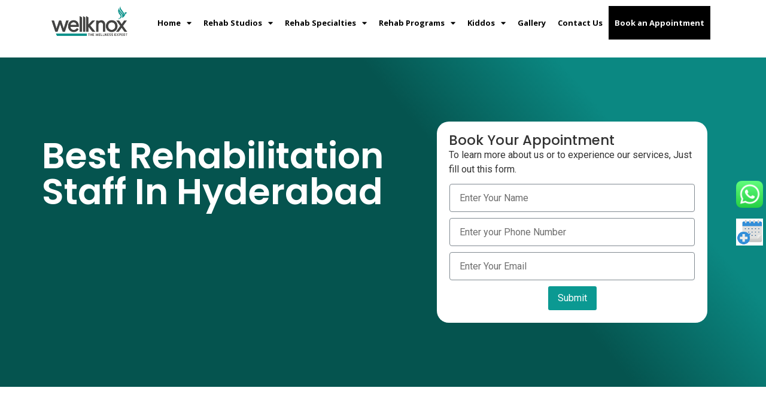

--- FILE ---
content_type: text/html; charset=UTF-8
request_url: https://wellknox.com/home-health/nursing-services
body_size: 15191
content:
<!DOCTYPE html>
<html lang="en-US">
<head>
	<meta charset="UTF-8">
	<meta name="viewport" content="width=device-width, initial-scale=1.0"/>
		<meta name='robots' content='index, follow, max-image-preview:large, max-snippet:-1, max-video-preview:-1' />

	<!-- This site is optimized with the Yoast SEO plugin v19.13 - https://yoast.com/wordpress/plugins/seo/ -->
	<title>Nursing Services in Hyderabad | Skilled Nursing Facility - Wellknox</title>
	<meta name="description" content="Get nursing and care services at home by highly skilled certified nurses. Check out Wellknox home nursing services for Geriatric and Palliative care" />
	<link rel="canonical" href="https://wellknox.com/home-health/nursing-services/" />
	<meta name="twitter:label1" content="Est. reading time" />
	<meta name="twitter:data1" content="3 minutes" />
	<script type="application/ld+json" class="yoast-schema-graph">{"@context":"https://schema.org","@graph":[{"@type":"WebPage","@id":"https://wellknox.com/nurses/","url":"https://wellknox.com/nurses/","name":"Nursing Services in Hyderabad | Skilled Nursing Facility - Wellknox","isPartOf":{"@id":"https://wellknox.com/#website"},"datePublished":"2021-12-06T05:38:19+00:00","dateModified":"2022-09-23T10:22:09+00:00","description":"Get nursing and care services at home by highly skilled certified nurses. Check out Wellknox home nursing services for Geriatric and Palliative care","breadcrumb":{"@id":"https://wellknox.com/nurses/#breadcrumb"},"inLanguage":"en-US","potentialAction":[{"@type":"ReadAction","target":["https://wellknox.com/nurses/"]}]},{"@type":"BreadcrumbList","@id":"https://wellknox.com/nurses/#breadcrumb","itemListElement":[{"@type":"ListItem","position":1,"name":"Home","item":"https://wellknox.com/"},{"@type":"ListItem","position":2,"name":"Nurses"}]},{"@type":"WebSite","@id":"https://wellknox.com/#website","url":"https://wellknox.com/","name":"Wellknox","description":"","publisher":{"@id":"https://wellknox.com/#organization"},"potentialAction":[{"@type":"SearchAction","target":{"@type":"EntryPoint","urlTemplate":"https://wellknox.com/?s={search_term_string}"},"query-input":"required name=search_term_string"}],"inLanguage":"en-US"},{"@type":"Organization","@id":"https://wellknox.com/#organization","name":"Wellknox","url":"https://wellknox.com/","logo":{"@type":"ImageObject","inLanguage":"en-US","@id":"https://wellknox.com/#/schema/logo/image/","url":"https://wellknox.com/wp-content/uploads/2023/06/wellknox-logo.png","contentUrl":"https://wellknox.com/wp-content/uploads/2023/06/wellknox-logo.png","width":123,"height":49,"caption":"Wellknox"},"image":{"@id":"https://wellknox.com/#/schema/logo/image/"}}]}</script>
	<!-- / Yoast SEO plugin. -->


<link rel="alternate" type="application/rss+xml" title="Wellknox &raquo; Feed" href="https://wellknox.com/feed/" />
<link rel="alternate" type="application/rss+xml" title="Wellknox &raquo; Comments Feed" href="https://wellknox.com/comments/feed/" />
<link rel="alternate" title="oEmbed (JSON)" type="application/json+oembed" href="https://wellknox.com/wp-json/oembed/1.0/embed?url=https%3A%2F%2Fwellknox.com%2Fhome-health%2Fnursing-services%2F" />
<link rel="alternate" title="oEmbed (XML)" type="text/xml+oembed" href="https://wellknox.com/wp-json/oembed/1.0/embed?url=https%3A%2F%2Fwellknox.com%2Fhome-health%2Fnursing-services%2F&#038;format=xml" />
<style id='wp-img-auto-sizes-contain-inline-css'>
img:is([sizes=auto i],[sizes^="auto," i]){contain-intrinsic-size:3000px 1500px}
/*# sourceURL=wp-img-auto-sizes-contain-inline-css */
</style>
<link rel='stylesheet' id='elementor-frontend-css' href='https://wellknox.com/wp-content/plugins/elementor/assets/css/frontend.min.css?ver=3.8.1' media='all' />
<link rel='stylesheet' id='elementor-post-122-css' href='https://wellknox.com/wp-content/uploads/elementor/css/post-122.css?ver=1686934943' media='all' />
<link rel='stylesheet' id='elementor-post-378-css' href='https://wellknox.com/wp-content/uploads/elementor/css/post-378.css?ver=1769180135' media='all' />
<style id='wp-emoji-styles-inline-css'>

	img.wp-smiley, img.emoji {
		display: inline !important;
		border: none !important;
		box-shadow: none !important;
		height: 1em !important;
		width: 1em !important;
		margin: 0 0.07em !important;
		vertical-align: -0.1em !important;
		background: none !important;
		padding: 0 !important;
	}
/*# sourceURL=wp-emoji-styles-inline-css */
</style>
<link rel='stylesheet' id='wp-block-library-css' href='https://wellknox.com/wp-includes/css/dist/block-library/style.min.css?ver=6.9' media='all' />

<style id='classic-theme-styles-inline-css'>
/*! This file is auto-generated */
.wp-block-button__link{color:#fff;background-color:#32373c;border-radius:9999px;box-shadow:none;text-decoration:none;padding:calc(.667em + 2px) calc(1.333em + 2px);font-size:1.125em}.wp-block-file__button{background:#32373c;color:#fff;text-decoration:none}
/*# sourceURL=/wp-includes/css/classic-themes.min.css */
</style>
<link rel='stylesheet' id='hello-elementor-css' href='https://wellknox.com/wp-content/themes/hello-elementor/style.min.css?ver=2.6.1' media='all' />
<link rel='stylesheet' id='hello-elementor-theme-style-css' href='https://wellknox.com/wp-content/themes/hello-elementor/theme.min.css?ver=2.6.1' media='all' />
<link rel='stylesheet' id='elementor-post-6-css' href='https://wellknox.com/wp-content/uploads/elementor/css/post-6.css?ver=1669790811' media='all' />
<link rel='stylesheet' id='elementor-icons-css' href='https://wellknox.com/wp-content/plugins/elementor/assets/lib/eicons/css/elementor-icons.min.css?ver=5.16.0' media='all' />
<link rel='stylesheet' id='elementor-pro-css' href='https://wellknox.com/wp-content/plugins/proelementor/assets/css/frontend.min.css?ver=3.7.2' media='all' />
<link rel='stylesheet' id='elementor-post-1722-css' href='https://wellknox.com/wp-content/uploads/elementor/css/post-1722.css?ver=1669804919' media='all' />
<link rel='stylesheet' id='elementor-post-383-css' href='https://wellknox.com/wp-content/uploads/elementor/css/post-383.css?ver=1669790811' media='all' />
<link rel='stylesheet' id='elementor-icons-ekiticons-css' href='https://wellknox.com/wp-content/plugins/elementskit-lite/modules/elementskit-icon-pack/assets/css/ekiticons.css?ver=2.6.2' media='all' />
<link rel='stylesheet' id='ekit-widget-styles-css' href='https://wellknox.com/wp-content/plugins/elementskit-lite/widgets/init/assets/css/widget-styles.css?ver=2.6.2' media='all' />
<link rel='stylesheet' id='ekit-responsive-css' href='https://wellknox.com/wp-content/plugins/elementskit-lite/widgets/init/assets/css/responsive.css?ver=2.6.2' media='all' />
<link rel='stylesheet' id='google-fonts-1-css' href='https://fonts.googleapis.com/css?family=Open+Sans%3A100%2C100italic%2C200%2C200italic%2C300%2C300italic%2C400%2C400italic%2C500%2C500italic%2C600%2C600italic%2C700%2C700italic%2C800%2C800italic%2C900%2C900italic%7CPoppins%3A100%2C100italic%2C200%2C200italic%2C300%2C300italic%2C400%2C400italic%2C500%2C500italic%2C600%2C600italic%2C700%2C700italic%2C800%2C800italic%2C900%2C900italic%7CRoboto%3A100%2C100italic%2C200%2C200italic%2C300%2C300italic%2C400%2C400italic%2C500%2C500italic%2C600%2C600italic%2C700%2C700italic%2C800%2C800italic%2C900%2C900italic%7CRoboto+Slab%3A100%2C100italic%2C200%2C200italic%2C300%2C300italic%2C400%2C400italic%2C500%2C500italic%2C600%2C600italic%2C700%2C700italic%2C800%2C800italic%2C900%2C900italic%7CAmaranth%3A100%2C100italic%2C200%2C200italic%2C300%2C300italic%2C400%2C400italic%2C500%2C500italic%2C600%2C600italic%2C700%2C700italic%2C800%2C800italic%2C900%2C900italic&#038;display=auto&#038;ver=6.9' media='all' />
<link rel='stylesheet' id='elementor-icons-shared-0-css' href='https://wellknox.com/wp-content/plugins/elementor/assets/lib/font-awesome/css/fontawesome.min.css?ver=5.15.3' media='all' />
<link rel='stylesheet' id='elementor-icons-fa-brands-css' href='https://wellknox.com/wp-content/plugins/elementor/assets/lib/font-awesome/css/brands.min.css?ver=5.15.3' media='all' />
<link rel='stylesheet' id='elementor-icons-fa-regular-css' href='https://wellknox.com/wp-content/plugins/elementor/assets/lib/font-awesome/css/regular.min.css?ver=5.15.3' media='all' />
<link rel='stylesheet' id='elementor-icons-fa-solid-css' href='https://wellknox.com/wp-content/plugins/elementor/assets/lib/font-awesome/css/solid.min.css?ver=5.15.3' media='all' />
<script src="https://wellknox.com/wp-includes/js/jquery/jquery.min.js?ver=3.7.1" id="jquery-core-js"></script>
<script src="https://wellknox.com/wp-includes/js/jquery/jquery-migrate.min.js?ver=3.4.1" id="jquery-migrate-js"></script>
<link rel="https://api.w.org/" href="https://wellknox.com/wp-json/" /><link rel="alternate" title="JSON" type="application/json" href="https://wellknox.com/wp-json/wp/v2/pages/1722" /><link rel="EditURI" type="application/rsd+xml" title="RSD" href="https://wellknox.com/xmlrpc.php?rsd" />
<meta name="generator" content="WordPress 6.9" />
<link rel='shortlink' href='https://wellknox.com/?p=1722' />
	<!-- Google Tag Manager -->
	<script>(function(w,d,s,l,i){w[l]=w[l]||[];w[l].push({'gtm.start':
	new Date().getTime(),event:'gtm.js'});var f=d.getElementsByTagName(s)[0],
	j=d.createElement(s),dl=l!='dataLayer'?'&l='+l:'';j.async=true;j.src=
	'https://www.googletagmanager.com/gtm.js?id='+i+dl;f.parentNode.insertBefore(j,f);
	})(window,document,'script','dataLayer','GTM-WBB4KHL');</script>
	<!-- End Google Tag Manager -->
<title>Best Home Nursing Service in Hyderabad - Wellknox</title>
<meta name="description" content="Get nursing and care services at home by highly skilled certified nurses. Check out Wellknox home nursing services for Geriatric and Palliative care"/>
<meta name="keywords" content="Home Nursing Services in Hyderabad, Best Nursing Care Service in Kukatpally, Nursing Service at Home near Banjara Hills, Round the Clock Nursing Staff, Around-The-Clock Care for Seniors, Nurse for Home Care, Short Term Nursing Care at Home, Home Care Nursing for Elders"/>

<link rel="canonical" href="https://wellknox.com/home-health/nursing-services"/>

<!-- OG Tags -->
<meta property="og:type" content="website">
<meta property="og:site_name" content="Wellknox">
<meta property="og:title" content="Best Home Nursing Service in Hyderabad - Wellknox">
<meta property="og:description" content="Get nursing and care services at home by highly skilled certified nurses. Check out Wellknox home nursing services for Geriatric and Palliative care">
<meta property="og:url" content="https://wellknox.com/home-health/nursing-services"/>
<meta property="og:image" content="https://wellknox.com/wp-content/uploads/2021/09/iStock-1290686912.jpg">
<meta name="subject" content="Best Home Nursing Service in Hyderabad - Wellknox">
<meta name="author" content="Wellknox"> 
<meta content="index, follow" name="robots">
<meta name="googlebot-news" content="snippet">
<meta name="thumbnail" content="https://wellknox.com/wp-content/uploads/2021/09/iStock-1290686912.jpg"/>
<!-- End OG Tags -->


<!-- Twitter Card -->
<meta name="twitter:card" content="summary_large_image">
<meta name="twitter:site" content="@WellknoxRehab">
<meta name="twitter:creator" content="@WellknoxRehab">
<meta name="twitter:title" content="Best Home Nursing Service in Hyderabad - Wellknox">
<meta name="twitter:description" content="Get nursing and care services at home by highly skilled certified nurses. Check out Wellknox home nursing services for Geriatric and Palliative care">
<meta name="twitter:image" content="https://wellknox.com/wp-content/uploads/2021/09/iStock-1290686912.jpg">
<meta name="twitter:url" content="https://wellknox.com/home-health/nursing-services">
<!-- End of Twitter Card -->

<meta property="fb:page_id" content="257105216214607"/>

<script type="application/ld+json">
        {
        "@context": "http://schema.org",
        "@type": "WebPage",
        "description": "Get nursing and care services at home by highly skilled certified nurses. Check out Wellknox home nursing services for Geriatric and Palliative care",
        "headline": "Best Home Nursing Service in Hyderabad - Wellknox",
        "url": "https://wellknox.com/home-health/nursing-services",
        "thumbnailUrl":"https://wellknox.com/wp-content/uploads/2021/09/iStock-1290686912.jpg",
        "publisher": {
        "@type": "Organization",
        "name": "Wellknox",
        "logo":{
        "@type": "ImageObject",
        "url": "https://wellknox.com/wp-content/uploads/2021/08/logo.png",
        "Width":460,
        "Height":230,
        "caption": "Wellknox"}}}
    </script>
<meta name="google-site-verification" content="S5biCoVNC5f6MSfzCiJsKAIiL26sClaeOzeslwC_1vA" />
<link rel="icon" href="https://wellknox.com/wp-content/uploads/2022/02/cropped-wellknox-logo-element-new-32x32.png" sizes="32x32" />
<link rel="icon" href="https://wellknox.com/wp-content/uploads/2022/02/cropped-wellknox-logo-element-new-192x192.png" sizes="192x192" />
<link rel="apple-touch-icon" href="https://wellknox.com/wp-content/uploads/2022/02/cropped-wellknox-logo-element-new-180x180.png" />
<meta name="msapplication-TileImage" content="https://wellknox.com/wp-content/uploads/2022/02/cropped-wellknox-logo-element-new-270x270.png" />
		<style id="wp-custom-css">
			#menu-item-84 {
	background-color:#0EAFA7;
	color:white;
}

#menu-item-84 a {
	background-color:#0d7974;
	color:white;
}

div.elementor-social-icons-wrapper a.elementor-icon.elementor-social-icon.elementor-social-icon-instagram {
background: radial-gradient(circle at 30% 107%, #fdf497 0%, #fdf497 5%, #fd5949 45%,#d6249f 60%,#285AEB 90%);
}
.elementor-icon-list-items .elementor-icon-list-text{margin: 0 0 8px 0;}
.elementor-icon-list-items .ekit_page_list_title_title{word-break:break-word;}

.elementor-70 .elementor-element.elementor-element-d3a954c .elementskit-single-testimonial-slider{height:420px;}

.elementor-1292 .elementor-element.elementor-element-5cd077d .elementskit-single-testimonial-slider{height:420px;}

.post-4114 .page-header{
	text-align:center;
	padding: 20px 0;
}

.post-4114 .gallery-item{
	padding: 10px;
}

.ekit-wid-con a, .ekit-wid-con button {
    color:#0EAFA7;
}

	.icon-bar {
    position: fixed;
    top: 50%;
    -webkit-transform: translateY(-50%);
    -ms-transform: translateY(-50%);
    transform: translateY(-50%);
    right: 0px;
		    z-index: 9999;
}
	.icon-bar a {
    display: block;
    text-align: center;
    padding: 5px;
    transition: all 0.3s ease;
    color: white;
    font-size: 20px;
}

.appointment {
    background: #000;
}

.appointment a {
color: #fff !important;
}
		</style>
		</head>
<body class="wp-singular page-template-default page page-id-1722 wp-custom-logo wp-theme-hello-elementor elementor-default elementor-template-full-width elementor-kit-6 elementor-page elementor-page-1722 elementor-page-5925">
<!-- Google Tag Manager (noscript) -->
<noscript><iframe src="https://www.googletagmanager.com/ns.html?id=GTM-WBB4KHL"
height="0" width="0" style="display:none;visibility:hidden"></iframe></noscript>
<!-- End Google Tag Manager (noscript) -->
<div class="ekit-template-content-markup ekit-template-content-header ekit-template-content-theme-support">
		<div data-elementor-type="wp-post" data-elementor-id="122" class="elementor elementor-122">
									<section class="elementor-section elementor-top-section elementor-element elementor-element-2d01616 elementor-section-full_width elementor-hidden-desktop elementor-hidden-tablet elementor-hidden-mobile elementor-section-height-default elementor-section-height-default" data-id="2d01616" data-element_type="section" data-settings="{&quot;background_background&quot;:&quot;gradient&quot;}">
						<div class="elementor-container elementor-column-gap-default">
					<div class="elementor-column elementor-col-100 elementor-top-column elementor-element elementor-element-1c126e4" data-id="1c126e4" data-element_type="column">
			<div class="elementor-widget-wrap elementor-element-populated">
								<section class="elementor-section elementor-inner-section elementor-element elementor-element-cf6e4ff elementor-section-boxed elementor-section-height-default elementor-section-height-default" data-id="cf6e4ff" data-element_type="section">
						<div class="elementor-container elementor-column-gap-default">
					<div class="elementor-column elementor-col-50 elementor-inner-column elementor-element elementor-element-2b23d7d" data-id="2b23d7d" data-element_type="column">
			<div class="elementor-widget-wrap elementor-element-populated">
								<div class="elementor-element elementor-element-a68dd67 elementor-align-left elementor-icon-list--layout-traditional elementor-list-item-link-full_width elementor-widget elementor-widget-icon-list" data-id="a68dd67" data-element_type="widget" data-widget_type="icon-list.default">
				<div class="elementor-widget-container">
					<ul class="elementor-icon-list-items">
							<li class="elementor-icon-list-item">
											<span class="elementor-icon-list-icon">
							<i aria-hidden="true" class="icon icon-smartphone"></i>						</span>
										<span class="elementor-icon-list-text">+919133560111</span>
									</li>
						</ul>
				</div>
				</div>
					</div>
		</div>
				<div class="elementor-column elementor-col-50 elementor-inner-column elementor-element elementor-element-95f4588" data-id="95f4588" data-element_type="column">
			<div class="elementor-widget-wrap elementor-element-populated">
								<div class="elementor-element elementor-element-13cafa3 elementor-hidden-mobile elementor-widget elementor-widget-elementskit-social-media" data-id="13cafa3" data-element_type="widget" data-widget_type="elementskit-social-media.default">
				<div class="elementor-widget-container">
			<div class="ekit-wid-con" >			 <ul class="ekit_social_media">
														<li class="elementor-repeater-item-467cd89">
					    <a
						href="https://twitter.com/WellknoxRehab" class="twitter" >
														
							<i aria-hidden="true" class="icon icon-twitter"></i>									
                                                                                                            </a>
                    </li>
                    														<li class="elementor-repeater-item-194d5b2">
					    <a
						href="https://www.facebook.com/Wellknox-Medical-Rehabilitation-257105216214607/" class="facebook" >
														
							<i aria-hidden="true" class="icon icon-facebook"></i>									
                                                                                                            </a>
                    </li>
                    														<li class="elementor-repeater-item-d41d1f8">
					    <a
						href="https://www.youtube.com/channel/UCk5rxrV3mJoXBnwcKaxKb1Q" class="youtube" >
														
							<i aria-hidden="true" class="fab fa-youtube"></i>									
                                                                                                            </a>
                    </li>
                    														<li class="elementor-repeater-item-a6029df">
					    <a
						href="https://www.linkedin.com/company/wellknox-medical-rehabilitation" class="linkedin" >
														
							<i aria-hidden="true" class="icon icon-linkedin"></i>									
                                                                                                            </a>
                    </li>
                    														<li class="elementor-repeater-item-eec7b8a">
					    <a
						href="https://www.instagram.com/wellknox_health" class="instagram" >
														
							<i aria-hidden="true" class="fab fa-instagram"></i>									
                                                                                                            </a>
                    </li>
                    														<li class="elementor-repeater-item-2972cf0">
					    <a href="/cdn-cgi/l/email-protection#a8c1c6cec7e8dfcdc4c4c3c6c7d086cbc7c5" class="envelope">
														
							<i aria-hidden="true" class="far fa-envelope"></i>									
                                                                                                            </a>
                    </li>
                    							</ul>
		</div>		</div>
				</div>
					</div>
		</div>
							</div>
		</section>
					</div>
		</div>
							</div>
		</section>
				<section class="elementor-section elementor-top-section elementor-element elementor-element-9df51dd elementor-section-boxed elementor-section-height-default elementor-section-height-default" data-id="9df51dd" data-element_type="section">
						<div class="elementor-container elementor-column-gap-default">
					<div class="elementor-column elementor-col-50 elementor-top-column elementor-element elementor-element-9903292" data-id="9903292" data-element_type="column">
			<div class="elementor-widget-wrap elementor-element-populated">
								<div class="elementor-element elementor-element-cc38910 elementor-widget elementor-widget-image" data-id="cc38910" data-element_type="widget" data-widget_type="image.default">
				<div class="elementor-widget-container">
																<a href="https://wellknox.com/">
							<img width="234" height="92" src="https://wellknox.com/wp-content/uploads/2023/06/web-logo.png" class="attachment-full size-full" alt="" />								</a>
															</div>
				</div>
					</div>
		</div>
				<div class="elementor-column elementor-col-50 elementor-top-column elementor-element elementor-element-8ee0eb5" data-id="8ee0eb5" data-element_type="column">
			<div class="elementor-widget-wrap elementor-element-populated">
								<div class="elementor-element elementor-element-2269108 elementor-nav-menu__align-center elementor-nav-menu--dropdown-tablet elementor-nav-menu__text-align-aside elementor-nav-menu--toggle elementor-nav-menu--burger elementor-widget elementor-widget-nav-menu" data-id="2269108" data-element_type="widget" data-settings="{&quot;layout&quot;:&quot;horizontal&quot;,&quot;submenu_icon&quot;:{&quot;value&quot;:&quot;&lt;i class=\&quot;fas fa-caret-down\&quot;&gt;&lt;\/i&gt;&quot;,&quot;library&quot;:&quot;fa-solid&quot;},&quot;toggle&quot;:&quot;burger&quot;}" data-widget_type="nav-menu.default">
				<div class="elementor-widget-container">
						<nav migration_allowed="1" migrated="0" role="navigation" class="elementor-nav-menu--main elementor-nav-menu__container elementor-nav-menu--layout-horizontal e--pointer-underline e--animation-fade">
				<ul id="menu-1-2269108" class="elementor-nav-menu"><li class="menu-item menu-item-type-post_type menu-item-object-page menu-item-home menu-item-has-children menu-item-9633"><a href="https://wellknox.com/" class="elementor-item">Home</a>
<ul class="sub-menu elementor-nav-menu--dropdown">
	<li class="menu-item menu-item-type-post_type menu-item-object-page menu-item-9634"><a href="https://wellknox.com/about-us/" class="elementor-sub-item">About Us</a></li>
</ul>
</li>
<li class="menu-item menu-item-type-custom menu-item-object-custom menu-item-has-children menu-item-9651"><a href="#" class="elementor-item elementor-item-anchor">Rehab Studios</a>
<ul class="sub-menu elementor-nav-menu--dropdown">
	<li class="menu-item menu-item-type-custom menu-item-object-custom menu-item-9652"><a href="https://wellknox.com/medical-rehabilitation/robotic-rehabilitation/" class="elementor-sub-item">Robotic Studio</a></li>
	<li class="menu-item menu-item-type-custom menu-item-object-custom menu-item-9653"><a href="https://wellknox.com/medical-rehabilitation/robotic-rehabilitation/robotic-physiotherapy/" class="elementor-sub-item">Exercise Studio</a></li>
	<li class="menu-item menu-item-type-custom menu-item-object-custom menu-item-9654"><a href="https://wellknox.com/speciality-clinics/occupational-therapy/" class="elementor-sub-item">Occupational Therapy</a></li>
	<li class="menu-item menu-item-type-custom menu-item-object-custom menu-item-9655"><a href="https://wellknox.com/wellness/hydrotherapy/" class="elementor-sub-item">Aqua Therapy</a></li>
	<li class="menu-item menu-item-type-custom menu-item-object-custom menu-item-9656"><a href="https://wellknox.com/speciality-clinics/speech-therapy/" class="elementor-sub-item">Speech Therapy</a></li>
	<li class="menu-item menu-item-type-custom menu-item-object-custom menu-item-9657"><a href="https://wellknox.com/long-term-acute-care/" class="elementor-sub-item">Long Term ICU</a></li>
</ul>
</li>
<li class="menu-item menu-item-type-custom menu-item-object-custom menu-item-has-children menu-item-9640"><a href="#" class="elementor-item elementor-item-anchor">Rehab Specialties</a>
<ul class="sub-menu elementor-nav-menu--dropdown">
	<li class="menu-item menu-item-type-post_type menu-item-object-page menu-item-9643"><a href="https://wellknox.com/medical-rehabilitation/neurology/" class="elementor-sub-item">Neuro Rehab</a></li>
	<li class="menu-item menu-item-type-post_type menu-item-object-page menu-item-9642"><a href="https://wellknox.com/medical-rehabilitation/orthopaedic/" class="elementor-sub-item">Ortho Rehab</a></li>
	<li class="menu-item menu-item-type-post_type menu-item-object-page menu-item-9641"><a href="https://wellknox.com/medical-rehabilitation/pulmonary-rehabilitation/" class="elementor-sub-item">Pulmonary Rehab</a></li>
	<li class="menu-item menu-item-type-post_type menu-item-object-page menu-item-9644"><a href="https://wellknox.com/medical-rehabilitation/cardiovascular/" class="elementor-sub-item">Cardiac Rehab</a></li>
	<li class="menu-item menu-item-type-custom menu-item-object-custom menu-item-9648"><a href="https://wellknox.com/child-wellness/wellness-programs/" class="elementor-sub-item">Pediatric Rehab</a></li>
	<li class="menu-item menu-item-type-custom menu-item-object-custom menu-item-9647"><a href="https://wellknox.com/medical-rehabilitation/oncology/" class="elementor-sub-item">Onco Rehab</a></li>
	<li class="menu-item menu-item-type-custom menu-item-object-custom menu-item-9649"><a href="https://wellknox.com/medical-rehabilitation/geriatric-care/" class="elementor-sub-item">Geriatric Rehab</a></li>
	<li class="menu-item menu-item-type-custom menu-item-object-custom menu-item-9650"><a href="https://wellknox.com/medical-rehabilitation/post-operative-care/" class="elementor-sub-item">Post OP Rehab</a></li>
</ul>
</li>
<li class="menu-item menu-item-type-custom menu-item-object-custom menu-item-has-children menu-item-9658"><a href="#" class="elementor-item elementor-item-anchor">Rehab Programs</a>
<ul class="sub-menu elementor-nav-menu--dropdown">
	<li class="menu-item menu-item-type-custom menu-item-object-custom menu-item-9659"><a href="#" class="elementor-sub-item elementor-item-anchor">Inpatient</a></li>
	<li class="menu-item menu-item-type-custom menu-item-object-custom menu-item-9660"><a href="#" class="elementor-sub-item elementor-item-anchor">Out-Patient</a></li>
	<li class="menu-item menu-item-type-custom menu-item-object-custom menu-item-9661"><a href="#" class="elementor-sub-item elementor-item-anchor">Day Care</a></li>
</ul>
</li>
<li class="menu-item menu-item-type-post_type menu-item-object-page menu-item-has-children menu-item-9794"><a href="https://wellknox.com/kiddos/" class="elementor-item">Kiddos</a>
<ul class="sub-menu elementor-nav-menu--dropdown">
	<li class="menu-item menu-item-type-post_type menu-item-object-page menu-item-9797"><a href="https://wellknox.com/autism-therapy-kids/" class="elementor-sub-item">Autism Therapy</a></li>
</ul>
</li>
<li class="menu-item menu-item-type-post_type menu-item-object-page menu-item-9635"><a href="https://wellknox.com/gallery-new/" class="elementor-item">Gallery</a></li>
<li class="menu-item menu-item-type-post_type menu-item-object-page menu-item-9636"><a href="https://wellknox.com/contact/" class="elementor-item">Contact Us</a></li>
<li class="appointment menu-item menu-item-type-post_type menu-item-object-page menu-item-9662"><a href="https://wellknox.com/book-an-appointment/" class="elementor-item">Book an Appointment​</a></li>
</ul>			</nav>
					<div class="elementor-menu-toggle" role="button" tabindex="0" aria-label="Menu Toggle" aria-expanded="false">
			<i aria-hidden="true" role="presentation" class="elementor-menu-toggle__icon--open eicon-menu-bar"></i><i aria-hidden="true" role="presentation" class="elementor-menu-toggle__icon--close eicon-close"></i>			<span class="elementor-screen-only">Menu</span>
		</div>
			<nav class="elementor-nav-menu--dropdown elementor-nav-menu__container" role="navigation" aria-hidden="true">
				<ul id="menu-2-2269108" class="elementor-nav-menu"><li class="menu-item menu-item-type-post_type menu-item-object-page menu-item-home menu-item-has-children menu-item-9633"><a href="https://wellknox.com/" class="elementor-item" tabindex="-1">Home</a>
<ul class="sub-menu elementor-nav-menu--dropdown">
	<li class="menu-item menu-item-type-post_type menu-item-object-page menu-item-9634"><a href="https://wellknox.com/about-us/" class="elementor-sub-item" tabindex="-1">About Us</a></li>
</ul>
</li>
<li class="menu-item menu-item-type-custom menu-item-object-custom menu-item-has-children menu-item-9651"><a href="#" class="elementor-item elementor-item-anchor" tabindex="-1">Rehab Studios</a>
<ul class="sub-menu elementor-nav-menu--dropdown">
	<li class="menu-item menu-item-type-custom menu-item-object-custom menu-item-9652"><a href="https://wellknox.com/medical-rehabilitation/robotic-rehabilitation/" class="elementor-sub-item" tabindex="-1">Robotic Studio</a></li>
	<li class="menu-item menu-item-type-custom menu-item-object-custom menu-item-9653"><a href="https://wellknox.com/medical-rehabilitation/robotic-rehabilitation/robotic-physiotherapy/" class="elementor-sub-item" tabindex="-1">Exercise Studio</a></li>
	<li class="menu-item menu-item-type-custom menu-item-object-custom menu-item-9654"><a href="https://wellknox.com/speciality-clinics/occupational-therapy/" class="elementor-sub-item" tabindex="-1">Occupational Therapy</a></li>
	<li class="menu-item menu-item-type-custom menu-item-object-custom menu-item-9655"><a href="https://wellknox.com/wellness/hydrotherapy/" class="elementor-sub-item" tabindex="-1">Aqua Therapy</a></li>
	<li class="menu-item menu-item-type-custom menu-item-object-custom menu-item-9656"><a href="https://wellknox.com/speciality-clinics/speech-therapy/" class="elementor-sub-item" tabindex="-1">Speech Therapy</a></li>
	<li class="menu-item menu-item-type-custom menu-item-object-custom menu-item-9657"><a href="https://wellknox.com/long-term-acute-care/" class="elementor-sub-item" tabindex="-1">Long Term ICU</a></li>
</ul>
</li>
<li class="menu-item menu-item-type-custom menu-item-object-custom menu-item-has-children menu-item-9640"><a href="#" class="elementor-item elementor-item-anchor" tabindex="-1">Rehab Specialties</a>
<ul class="sub-menu elementor-nav-menu--dropdown">
	<li class="menu-item menu-item-type-post_type menu-item-object-page menu-item-9643"><a href="https://wellknox.com/medical-rehabilitation/neurology/" class="elementor-sub-item" tabindex="-1">Neuro Rehab</a></li>
	<li class="menu-item menu-item-type-post_type menu-item-object-page menu-item-9642"><a href="https://wellknox.com/medical-rehabilitation/orthopaedic/" class="elementor-sub-item" tabindex="-1">Ortho Rehab</a></li>
	<li class="menu-item menu-item-type-post_type menu-item-object-page menu-item-9641"><a href="https://wellknox.com/medical-rehabilitation/pulmonary-rehabilitation/" class="elementor-sub-item" tabindex="-1">Pulmonary Rehab</a></li>
	<li class="menu-item menu-item-type-post_type menu-item-object-page menu-item-9644"><a href="https://wellknox.com/medical-rehabilitation/cardiovascular/" class="elementor-sub-item" tabindex="-1">Cardiac Rehab</a></li>
	<li class="menu-item menu-item-type-custom menu-item-object-custom menu-item-9648"><a href="https://wellknox.com/child-wellness/wellness-programs/" class="elementor-sub-item" tabindex="-1">Pediatric Rehab</a></li>
	<li class="menu-item menu-item-type-custom menu-item-object-custom menu-item-9647"><a href="https://wellknox.com/medical-rehabilitation/oncology/" class="elementor-sub-item" tabindex="-1">Onco Rehab</a></li>
	<li class="menu-item menu-item-type-custom menu-item-object-custom menu-item-9649"><a href="https://wellknox.com/medical-rehabilitation/geriatric-care/" class="elementor-sub-item" tabindex="-1">Geriatric Rehab</a></li>
	<li class="menu-item menu-item-type-custom menu-item-object-custom menu-item-9650"><a href="https://wellknox.com/medical-rehabilitation/post-operative-care/" class="elementor-sub-item" tabindex="-1">Post OP Rehab</a></li>
</ul>
</li>
<li class="menu-item menu-item-type-custom menu-item-object-custom menu-item-has-children menu-item-9658"><a href="#" class="elementor-item elementor-item-anchor" tabindex="-1">Rehab Programs</a>
<ul class="sub-menu elementor-nav-menu--dropdown">
	<li class="menu-item menu-item-type-custom menu-item-object-custom menu-item-9659"><a href="#" class="elementor-sub-item elementor-item-anchor" tabindex="-1">Inpatient</a></li>
	<li class="menu-item menu-item-type-custom menu-item-object-custom menu-item-9660"><a href="#" class="elementor-sub-item elementor-item-anchor" tabindex="-1">Out-Patient</a></li>
	<li class="menu-item menu-item-type-custom menu-item-object-custom menu-item-9661"><a href="#" class="elementor-sub-item elementor-item-anchor" tabindex="-1">Day Care</a></li>
</ul>
</li>
<li class="menu-item menu-item-type-post_type menu-item-object-page menu-item-has-children menu-item-9794"><a href="https://wellknox.com/kiddos/" class="elementor-item" tabindex="-1">Kiddos</a>
<ul class="sub-menu elementor-nav-menu--dropdown">
	<li class="menu-item menu-item-type-post_type menu-item-object-page menu-item-9797"><a href="https://wellknox.com/autism-therapy-kids/" class="elementor-sub-item" tabindex="-1">Autism Therapy</a></li>
</ul>
</li>
<li class="menu-item menu-item-type-post_type menu-item-object-page menu-item-9635"><a href="https://wellknox.com/gallery-new/" class="elementor-item" tabindex="-1">Gallery</a></li>
<li class="menu-item menu-item-type-post_type menu-item-object-page menu-item-9636"><a href="https://wellknox.com/contact/" class="elementor-item" tabindex="-1">Contact Us</a></li>
<li class="appointment menu-item menu-item-type-post_type menu-item-object-page menu-item-9662"><a href="https://wellknox.com/book-an-appointment/" class="elementor-item" tabindex="-1">Book an Appointment​</a></li>
</ul>			</nav>
				</div>
				</div>
					</div>
		</div>
							</div>
		</section>
				<section class="elementor-section elementor-top-section elementor-element elementor-element-ac50aba elementor-section-boxed elementor-section-height-default elementor-section-height-default" data-id="ac50aba" data-element_type="section">
						<div class="elementor-container elementor-column-gap-default">
					<div class="elementor-column elementor-col-100 elementor-top-column elementor-element elementor-element-db20017" data-id="db20017" data-element_type="column">
			<div class="elementor-widget-wrap elementor-element-populated">
								<div class="elementor-element elementor-element-1dc8b5e elementor-widget elementor-widget-text-editor" data-id="1dc8b5e" data-element_type="widget" data-widget_type="text-editor.default">
				<div class="elementor-widget-container">
							<div class="icon-bar hidden-xs">

<a class="facebook" href="https://api.whatsapp.com/send?phone=919133560111"><img style="width: 45px; height: 45px;" title="Whatsapp" src="https://wellknox.com/wp-content/uploads/2023/04/whatsapp-icon.png" alt="Whats app" /></a>

<a class="online" href="https://wellknox.com/book-an-appointment/"><img style="width: 45px; height: 45px;" title="Book an Appointment" src="https://wellknox.com/wp-content/uploads/2023/04/appointment.png" alt="Book an Appointment" /></a>

</div>						</div>
				</div>
					</div>
		</div>
							</div>
		</section>
							</div>
		</div>
		<div data-elementor-type="wp-page" data-elementor-id="1722" class="elementor elementor-1722">
									<section class="elementor-section elementor-top-section elementor-element elementor-element-2cc4c32a elementor-section-full_width elementor-section-height-min-height elementor-section-height-default elementor-section-items-middle" data-id="2cc4c32a" data-element_type="section" data-settings="{&quot;background_background&quot;:&quot;classic&quot;}">
							<div class="elementor-background-overlay"></div>
							<div class="elementor-container elementor-column-gap-default">
					<div class="elementor-column elementor-col-100 elementor-top-column elementor-element elementor-element-87f77e0" data-id="87f77e0" data-element_type="column">
			<div class="elementor-widget-wrap elementor-element-populated">
								<section class="elementor-section elementor-inner-section elementor-element elementor-element-5e049668 elementor-section-boxed elementor-section-height-default elementor-section-height-default" data-id="5e049668" data-element_type="section">
						<div class="elementor-container elementor-column-gap-default">
					<div class="elementor-column elementor-col-50 elementor-inner-column elementor-element elementor-element-4e95a325" data-id="4e95a325" data-element_type="column">
			<div class="elementor-widget-wrap elementor-element-populated">
								<div class="elementor-element elementor-element-9e3be50 elementor-widget elementor-widget-heading" data-id="9e3be50" data-element_type="widget" data-widget_type="heading.default">
				<div class="elementor-widget-container">
			<h1 class="elementor-heading-title elementor-size-default">Best Rehabilitation Staff in Hyderabad</h1>		</div>
				</div>
				<div class="elementor-element elementor-element-66be6765 elementor-widget elementor-widget-text-editor" data-id="66be6765" data-element_type="widget" data-widget_type="text-editor.default">
				<div class="elementor-widget-container">
													</div>
				</div>
					</div>
		</div>
				<div class="elementor-column elementor-col-50 elementor-inner-column elementor-element elementor-element-4995a76d" data-id="4995a76d" data-element_type="column" data-settings="{&quot;background_background&quot;:&quot;classic&quot;}">
			<div class="elementor-widget-wrap elementor-element-populated">
								<div class="elementor-element elementor-element-1d36d62 elementor-widget elementor-widget-heading" data-id="1d36d62" data-element_type="widget" data-widget_type="heading.default">
				<div class="elementor-widget-container">
			<h2 class="elementor-heading-title elementor-size-default">Book Your Appointment </h2>		</div>
				</div>
				<div class="elementor-element elementor-element-297ba84d elementor-widget elementor-widget-text-editor" data-id="297ba84d" data-element_type="widget" data-widget_type="text-editor.default">
				<div class="elementor-widget-container">
							<p>To learn more about us or to experience our services, Just fill out this form.</p>						</div>
				</div>
				<div class="elementor-element elementor-element-562b451a elementor-button-align-center elementor-widget elementor-widget-form" data-id="562b451a" data-element_type="widget" data-settings="{&quot;step_next_label&quot;:&quot;Next&quot;,&quot;step_previous_label&quot;:&quot;Previous&quot;,&quot;button_width&quot;:&quot;100&quot;,&quot;step_type&quot;:&quot;number_text&quot;,&quot;step_icon_shape&quot;:&quot;circle&quot;}" data-widget_type="form.default">
				<div class="elementor-widget-container">
					<form class="elementor-form" method="post" name="New Form">
			<input type="hidden" name="post_id" value="1722"/>
			<input type="hidden" name="form_id" value="562b451a"/>
			<input type="hidden" name="referer_title" value="Nursing Services in Hyderabad | Skilled Nursing Facility - Wellknox" />

							<input type="hidden" name="queried_id" value="1722"/>
			
			<div class="elementor-form-fields-wrapper elementor-labels-above">
								<div class="elementor-field-type-text elementor-field-group elementor-column elementor-field-group-name elementor-col-100">
													<input size="1" type="text" name="form_fields[name]" id="form-field-name" class="elementor-field elementor-size-md  elementor-field-textual" placeholder="Enter Your Name">
											</div>
								<div class="elementor-field-type-tel elementor-field-group elementor-column elementor-field-group-field_84ab323 elementor-col-100">
							<input size="1" type="tel" name="form_fields[field_84ab323]" id="form-field-field_84ab323" class="elementor-field elementor-size-md  elementor-field-textual" placeholder="Enter your Phone Number" pattern="[0-9()#&amp;+*-=.]+" title="Only numbers and phone characters (#, -, *, etc) are accepted.">

						</div>
								<div class="elementor-field-type-email elementor-field-group elementor-column elementor-field-group-email elementor-col-100 elementor-field-required">
													<input size="1" type="email" name="form_fields[email]" id="form-field-email" class="elementor-field elementor-size-md  elementor-field-textual" placeholder="Enter Your Email" required="required" aria-required="true">
											</div>
								<div class="elementor-field-group elementor-column elementor-field-type-submit elementor-col-100 e-form__buttons">
					<button type="submit" class="elementor-button elementor-size-sm">
						<span >
															<span class=" elementor-button-icon">
																										</span>
																						<span class="elementor-button-text">Submit</span>
													</span>
					</button>
				</div>
			</div>
		</form>
				</div>
				</div>
					</div>
		</div>
							</div>
		</section>
					</div>
		</div>
							</div>
		</section>
				<section class="elementor-section elementor-top-section elementor-element elementor-element-99f654a elementor-section-boxed elementor-section-height-default elementor-section-height-default" data-id="99f654a" data-element_type="section">
						<div class="elementor-container elementor-column-gap-wider">
					<div class="elementor-column elementor-col-100 elementor-top-column elementor-element elementor-element-a26a0e4" data-id="a26a0e4" data-element_type="column">
			<div class="elementor-widget-wrap elementor-element-populated">
								<div class="elementor-element elementor-element-a37d61f elementor-widget elementor-widget-heading" data-id="a37d61f" data-element_type="widget" data-widget_type="heading.default">
				<div class="elementor-widget-container">
			<h2 class="elementor-heading-title elementor-size-default">Best Rehabilitation Staff in Hyderabad</h2>		</div>
				</div>
				<div class="elementor-element elementor-element-4e2f96c elementor-widget elementor-widget-text-editor" data-id="4e2f96c" data-element_type="widget" data-widget_type="text-editor.default">
				<div class="elementor-widget-container">
							<p><span style="font-weight: 400;">Catering to the complex needs of the patients with fragile health conditions is a challenge that can be efficiently managed only by providing expert care. The Nursing staff at Wellknox consists of highly skilled, certified nurses with clinical experience in providing post-operative care to the patients 24&#215;7. </span></p><p><strong>Efficient Tracheostomy Management:</strong></p><p><span style="font-weight: 400;">It is important to care for the patient’s trach tube, and perform proper cleaning, suctioning, humidification, maintenance to ensure infection control. Our nurses are skilled at taking care of the essentials of tracheostomy and know what to do in an emergency. </span></p><p><strong>Wound Management:</strong></p><p><span style="font-weight: 400;">Prolonged stay in beds comes with a lot of skin complications like the risk of bedsores due to pressure on the skin. In these cases, the patients need skilled treatment and proper dressing that promotes effective healing. Our specially trained nurses provide both gentle care and education for managing such wounds and complications. </span></p><p><strong>Nasogastric Tube Feeding:</strong></p><p><span style="font-weight: 400;">Illnesses, surgeries, and complex treatments impair swallowing and deprive the patients of the energy their body needs. In such cases, nutrition is delivered directly into the patient’s body through artificial nutrition and hydration techniques like tube-feeding. Insertion of tubes for feeding can cause discomfort to a patient, however, our nursing staff are trained to perform the task with minimal discomfort and provide efficient care. </span></p><p><strong>Bowel and Bladder care:</strong></p><p><span style="font-weight: 400;">Healthcare delivery in a home setting requires the care providers to be equipped with the best equipment and skills to take care of the basic needs of the patients like managing bladder and bowel incontinence, caring for urinary catheters and their effective management. </span></p><p><strong>Assistance in daily activities:</strong></p><p><span style="font-weight: 400;">Patients, especially elderly patients require assistance in everyday activities like walking, bathing, eating, taking medicines on time etc. Our nurses are experienced in implementing the doctor-devised caregiving strategies while providing the patients with the best support possible. </span></p><p><strong>Compassionate Care:</strong></p><p><span style="font-weight: 400;">Compassion and empathy are the crucial catalysts that drive recovery in patients. A positive and encouraging presence promotes greater independence and new energy in the patient minds. Nurses at Wellknox are committed to delivering highest quality compassionate care round-the-clock according to the medical condition and individual needs of the patients. </span></p><p><span style="font-weight: 400;">For the best Home Health Care Services in Hyderabad, visit Wellknox’s Medical Rehabilitation Facilities located in Kukatpally, and Banjara Hills. </span></p>						</div>
				</div>
					</div>
		</div>
							</div>
		</section>
							</div>
		<div class="ekit-template-content-markup ekit-template-content-footer ekit-template-content-theme-support">
		<div data-elementor-type="wp-post" data-elementor-id="378" class="elementor elementor-378">
									<section class="elementor-section elementor-top-section elementor-element elementor-element-ed40083 elementor-section-boxed elementor-section-height-default elementor-section-height-default elementor-invisible" data-id="ed40083" data-element_type="section" data-settings="{&quot;background_background&quot;:&quot;gradient&quot;,&quot;animation&quot;:&quot;slideInUp&quot;}">
						<div class="elementor-container elementor-column-gap-default">
					<div class="elementor-column elementor-col-20 elementor-top-column elementor-element elementor-element-073fc8a" data-id="073fc8a" data-element_type="column">
			<div class="elementor-widget-wrap elementor-element-populated">
								<div class="elementor-element elementor-element-7b91c53 elementor-widget elementor-widget-image" data-id="7b91c53" data-element_type="widget" data-widget_type="image.default">
				<div class="elementor-widget-container">
															<img width="234" height="92" src="https://wellknox.com/wp-content/uploads/2021/08/well-logo-footer.png" class="attachment-large size-large" alt="" loading="lazy" />															</div>
				</div>
				<div class="elementor-element elementor-element-985d43f elementor-widget elementor-widget-text-editor" data-id="985d43f" data-element_type="widget" data-widget_type="text-editor.default">
				<div class="elementor-widget-container">
							<p>Wellknox is one of the best rehabilitation centers in Hyderabad. Rehabilitation is the process of helping an individual recover from an injury or illness with a variety of services available including the Best Neuro rehabilitation, physiotherapy, occupational therapy, speech therapy, and more.</p>						</div>
				</div>
					</div>
		</div>
				<div class="elementor-column elementor-col-20 elementor-top-column elementor-element elementor-element-944ac3a" data-id="944ac3a" data-element_type="column">
			<div class="elementor-widget-wrap elementor-element-populated">
								<div class="elementor-element elementor-element-e099f3f elementor-widget elementor-widget-heading" data-id="e099f3f" data-element_type="widget" data-widget_type="heading.default">
				<div class="elementor-widget-container">
			<h5 class="elementor-heading-title elementor-size-default">Company Info</h5>		</div>
				</div>
				<div class="elementor-element elementor-element-02d5225 elementor-align-left elementor-icon-list--layout-traditional elementor-list-item-link-full_width elementor-widget elementor-widget-icon-list" data-id="02d5225" data-element_type="widget" data-widget_type="icon-list.default">
				<div class="elementor-widget-container">
					<ul class="elementor-icon-list-items">
							<li class="elementor-icon-list-item">
											<a href="https://wellknox.com/about-us/">

											<span class="elementor-icon-list-text">About Us</span>
											</a>
									</li>
								<li class="elementor-icon-list-item">
											<a href="https://wellknox.com/gallery/">

											<span class="elementor-icon-list-text">Gallery</span>
											</a>
									</li>
								<li class="elementor-icon-list-item">
										<span class="elementor-icon-list-text">Contact Us</span>
									</li>
								<li class="elementor-icon-list-item">
											<a href="https://wellknox.com/privacy-policy/">

											<span class="elementor-icon-list-text">Privacy Policy</span>
											</a>
									</li>
						</ul>
				</div>
				</div>
					</div>
		</div>
				<div class="elementor-column elementor-col-20 elementor-top-column elementor-element elementor-element-bebaff8" data-id="bebaff8" data-element_type="column">
			<div class="elementor-widget-wrap elementor-element-populated">
								<div class="elementor-element elementor-element-055261a elementor-widget elementor-widget-heading" data-id="055261a" data-element_type="widget" data-widget_type="heading.default">
				<div class="elementor-widget-container">
			<h5 class="elementor-heading-title elementor-size-default">Medical Rehabilitation</h5>		</div>
				</div>
				<div class="elementor-element elementor-element-a3ee6a2 elementor-align-left elementor-icon-list--layout-traditional elementor-list-item-link-full_width elementor-widget elementor-widget-icon-list" data-id="a3ee6a2" data-element_type="widget" data-widget_type="icon-list.default">
				<div class="elementor-widget-container">
					<ul class="elementor-icon-list-items">
							<li class="elementor-icon-list-item">
											<a href="https://wellknox.com/medical-rehabilitation/neurology">

											<span class="elementor-icon-list-text">Neurology</span>
											</a>
									</li>
								<li class="elementor-icon-list-item">
											<a href="https://wellknox.com/medical-rehabilitation/orthopaedic">

											<span class="elementor-icon-list-text">Orthopaedic</span>
											</a>
									</li>
								<li class="elementor-icon-list-item">
											<a href="https://wellknox.com/medical-rehabilitation/oncology">

											<span class="elementor-icon-list-text">Oncology/ Cancer Care</span>
											</a>
									</li>
								<li class="elementor-icon-list-item">
											<a href="https://wellknox.com/medical-rehabilitation/cardiovascular">

											<span class="elementor-icon-list-text">Cardiovascular</span>
											</a>
									</li>
								<li class="elementor-icon-list-item">
											<a href="https://wellknox.com/medical-rehabilitation/pulmonary-rehabilitation">

											<span class="elementor-icon-list-text">Pulmonary Rehabilitation</span>
											</a>
									</li>
						</ul>
				</div>
				</div>
					</div>
		</div>
				<div class="elementor-column elementor-col-20 elementor-top-column elementor-element elementor-element-cf57a7c" data-id="cf57a7c" data-element_type="column">
			<div class="elementor-widget-wrap elementor-element-populated">
								<div class="elementor-element elementor-element-e4110bc elementor-widget elementor-widget-heading" data-id="e4110bc" data-element_type="widget" data-widget_type="heading.default">
				<div class="elementor-widget-container">
			<h5 class="elementor-heading-title elementor-size-default">Long-Term ICU</h5>		</div>
				</div>
				<div class="elementor-element elementor-element-591c13c elementor-align-left elementor-icon-list--layout-traditional elementor-list-item-link-full_width elementor-widget elementor-widget-icon-list" data-id="591c13c" data-element_type="widget" data-widget_type="icon-list.default">
				<div class="elementor-widget-container">
					<ul class="elementor-icon-list-items">
							<li class="elementor-icon-list-item">
											<a href="https://wellknox.com/long-term-acute-care/ventilatory-care">

											<span class="elementor-icon-list-text">Long-term Ventilatory care</span>
											</a>
									</li>
								<li class="elementor-icon-list-item">
											<a href="https://wellknox.com/long-term-acute-care/dialysis-support">

											<span class="elementor-icon-list-text">Long-term ICU Dialysis support</span>
											</a>
									</li>
						</ul>
				</div>
				</div>
					</div>
		</div>
				<div class="elementor-column elementor-col-20 elementor-top-column elementor-element elementor-element-61dfb22" data-id="61dfb22" data-element_type="column">
			<div class="elementor-widget-wrap elementor-element-populated">
								<div class="elementor-element elementor-element-5a6c528 elementor-widget elementor-widget-heading" data-id="5a6c528" data-element_type="widget" data-widget_type="heading.default">
				<div class="elementor-widget-container">
			<h5 class="elementor-heading-title elementor-size-default">Lifestyle Clinics</h5>		</div>
				</div>
				<div class="elementor-element elementor-element-10c9755 elementor-align-left elementor-icon-list--layout-traditional elementor-list-item-link-full_width elementor-widget elementor-widget-icon-list" data-id="10c9755" data-element_type="widget" data-widget_type="icon-list.default">
				<div class="elementor-widget-container">
					<ul class="elementor-icon-list-items">
							<li class="elementor-icon-list-item">
											<a href="https://wellknox.com/medical-rehabilitation/cardiovascular/">

											<span class="elementor-icon-list-text">Cardiac Rehab</span>
											</a>
									</li>
								<li class="elementor-icon-list-item">
											<a href="https://wellknox.com/medical-rehabilitation/orthopaedic/">

											<span class="elementor-icon-list-text">Ortho Rehab</span>
											</a>
									</li>
								<li class="elementor-icon-list-item">
											<a href="https://wellknox.com/medical-rehabilitation/neurology/">

											<span class="elementor-icon-list-text">Neuro Rehab</span>
											</a>
									</li>
								<li class="elementor-icon-list-item">
											<a href="https://wellknox.com/medical-rehabilitation/pulmonary-rehabilitation/">

											<span class="elementor-icon-list-text">Pulmonary Rehab</span>
											</a>
									</li>
								<li class="elementor-icon-list-item">
											<a href="https://wellknox.com/wellness/diet-and-nutritions/">

											<span class="elementor-icon-list-text">Diet Nutrition</span>
											</a>
									</li>
						</ul>
				</div>
				</div>
					</div>
		</div>
							</div>
		</section>
				<section class="elementor-section elementor-top-section elementor-element elementor-element-9e045b2 elementor-section-height-min-height elementor-section-boxed elementor-section-height-default elementor-section-items-middle" data-id="9e045b2" data-element_type="section" data-settings="{&quot;background_background&quot;:&quot;classic&quot;}">
						<div class="elementor-container elementor-column-gap-default">
					<div class="elementor-column elementor-col-25 elementor-top-column elementor-element elementor-element-fd64c22" data-id="fd64c22" data-element_type="column">
			<div class="elementor-widget-wrap elementor-element-populated">
								<div class="elementor-element elementor-element-79b4721 elementor-widget elementor-widget-heading" data-id="79b4721" data-element_type="widget" data-widget_type="heading.default">
				<div class="elementor-widget-container">
			<h2 class="elementor-heading-title elementor-size-default">Wellknox Rehabilitation Centre -Hyderabad.</h2>		</div>
				</div>
					</div>
		</div>
				<div class="elementor-column elementor-col-25 elementor-top-column elementor-element elementor-element-d9ca354" data-id="d9ca354" data-element_type="column">
			<div class="elementor-widget-wrap elementor-element-populated">
								<div class="elementor-element elementor-element-0e80bb3 elementor-icon-list--layout-inline elementor-align-center elementor-mobile-align-left elementor-list-item-link-full_width elementor-widget elementor-widget-icon-list" data-id="0e80bb3" data-element_type="widget" data-widget_type="icon-list.default">
				<div class="elementor-widget-container">
					<ul class="elementor-icon-list-items elementor-inline-items">
							<li class="elementor-icon-list-item elementor-inline-item">
											<a href="https://www.google.com/maps/place/Wellknox+Rehabilitation+Centre+-+Banjara+Hills,+Hyderabad/@17.4154982,78.4424663,15z/data=!4m5!3m4!1s0x0:0x290ce0f303734d90!8m2!3d17.4154982!4d78.4424663">

												<span class="elementor-icon-list-icon">
							<i aria-hidden="true" class="fas fa-map-marker-alt"></i>						</span>
										<span class="elementor-icon-list-text">8-2-608, Plot No: 8-2-608, Road No. 10, behind Ofen Bakery, Banjara Hills, Hyderabad, Telangana 500034</span>
											</a>
									</li>
						</ul>
				</div>
				</div>
				<div class="elementor-element elementor-element-4502aa5 elementor-icon-list--layout-inline elementor-align-center elementor-mobile-align-left elementor-list-item-link-full_width elementor-widget elementor-widget-icon-list" data-id="4502aa5" data-element_type="widget" data-widget_type="icon-list.default">
				<div class="elementor-widget-container">
					<ul class="elementor-icon-list-items elementor-inline-items">
							<li class="elementor-icon-list-item elementor-inline-item">
											<a href="https://www.google.com/maps/place/Wellknox+Rehabilitation+Center+-+Kukatpally,+Hyderabad./@17.4883085,78.3999068,15z/data=!4m5!3m4!1s0x0:0xa28af643f63b713a!8m2!3d17.4883085!4d78.3999068">

												<span class="elementor-icon-list-icon">
							<i aria-hidden="true" class="fas fa-map-marker-alt"></i>						</span>
										<span class="elementor-icon-list-text">Hitech City, Shilparamam Road, Opp: Google Office, Plot No. 3/A &amp; 3/B, Whitefields, HITEC City, Hyderabad, Kondapur, Telangana 500081</span>
											</a>
									</li>
						</ul>
				</div>
				</div>
					</div>
		</div>
				<div class="elementor-column elementor-col-25 elementor-top-column elementor-element elementor-element-f84c610" data-id="f84c610" data-element_type="column">
			<div class="elementor-widget-wrap elementor-element-populated">
								<div class="elementor-element elementor-element-f2db7bc elementor-icon-list--layout-inline elementor-align-center elementor-mobile-align-left elementor-list-item-link-full_width elementor-widget elementor-widget-icon-list" data-id="f2db7bc" data-element_type="widget" data-widget_type="icon-list.default">
				<div class="elementor-widget-container">
					<ul class="elementor-icon-list-items elementor-inline-items">
							<li class="elementor-icon-list-item elementor-inline-item">
											<a href="https://www.google.com/maps/place/Wellknox+Rehabilitation+Center+-+Kukatpally,+Hyderabad./@17.4883085,78.3999068,15z/data=!4m5!3m4!1s0x0:0xa28af643f63b713a!8m2!3d17.4883085!4d78.3999068">

												<span class="elementor-icon-list-icon">
							<i aria-hidden="true" class="fas fa-map-marker-alt"></i>						</span>
										<span class="elementor-icon-list-text">Hitech City, Shilparamam Road, Opp: Google Office, Plot No. 3/A & 3/B, Whitefields, HITEC City, Hyderabad, Kondapur, Telangana 500081</span>
											</a>
									</li>
						</ul>
				</div>
				</div>
				<div class="elementor-element elementor-element-b9a6e58 elementor-icon-list--layout-inline elementor-align-center elementor-mobile-align-left elementor-list-item-link-full_width elementor-widget elementor-widget-icon-list" data-id="b9a6e58" data-element_type="widget" data-widget_type="icon-list.default">
				<div class="elementor-widget-container">
					<ul class="elementor-icon-list-items elementor-inline-items">
							<li class="elementor-icon-list-item elementor-inline-item">
											<a href="https://share.google/QTUzdKSbSjj8qHyga">

												<span class="elementor-icon-list-icon">
							<i aria-hidden="true" class="fas fa-map-marker-alt"></i>						</span>
										<span class="elementor-icon-list-text"><div style="text-align: start;"><span style="background-color: transparent; font-size: inherit;">L.B. Nagar Main Road, L. B. Nagar, H. No. 8-16/1, Beside Mody India Cars Pvt. Ltd., Aaditya Nagar, L.B. Nagar, Hyderabad Telangana 500074</span><span style="background-color: transparent; font-size: inherit; text-align: center;"></span></div></span>
											</a>
									</li>
						</ul>
				</div>
				</div>
					</div>
		</div>
				<div class="elementor-column elementor-col-25 elementor-top-column elementor-element elementor-element-75090d0" data-id="75090d0" data-element_type="column">
			<div class="elementor-widget-wrap elementor-element-populated">
								<div class="elementor-element elementor-element-b9c975b elementor-align-left elementor-icon-list--layout-traditional elementor-list-item-link-full_width elementor-widget elementor-widget-icon-list" data-id="b9c975b" data-element_type="widget" data-widget_type="icon-list.default">
				<div class="elementor-widget-container">
					<ul class="elementor-icon-list-items">
							<li class="elementor-icon-list-item">
											<a href="tel:9133560111">

												<span class="elementor-icon-list-icon">
							<i aria-hidden="true" class="fas fa-phone-alt"></i>						</span>
										<span class="elementor-icon-list-text">91335 60111</span>
											</a>
									</li>
								<li class="elementor-icon-list-item">
											<a href="/cdn-cgi/l/email-protection#4821262e27083f2d242423262730662b2725">

												<span class="elementor-icon-list-icon">
							<i aria-hidden="true" class="far fa-envelope"></i>						</span>
										<span class="elementor-icon-list-text"><span class="__cf_email__" data-cfemail="5d34333b321d2a38313136333225733e3230">[email&#160;protected]</span></span>
											</a>
									</li>
						</ul>
				</div>
				</div>
					</div>
		</div>
							</div>
		</section>
				<section class="elementor-section elementor-top-section elementor-element elementor-element-a44522e elementor-section-boxed elementor-section-height-default elementor-section-height-default elementor-invisible" data-id="a44522e" data-element_type="section" data-settings="{&quot;background_background&quot;:&quot;gradient&quot;,&quot;animation&quot;:&quot;slideInUp&quot;}">
						<div class="elementor-container elementor-column-gap-default">
					<div class="elementor-column elementor-col-25 elementor-top-column elementor-element elementor-element-38027c4" data-id="38027c4" data-element_type="column">
			<div class="elementor-widget-wrap elementor-element-populated">
								<div class="elementor-element elementor-element-31b8575 elementor-widget elementor-widget-heading" data-id="31b8575" data-element_type="widget" data-widget_type="heading.default">
				<div class="elementor-widget-container">
			<h2 class="elementor-heading-title elementor-size-small">© 2014-2022 Wellknox  |  All rights reserved</h2>		</div>
				</div>
					</div>
		</div>
				<div class="elementor-column elementor-col-25 elementor-top-column elementor-element elementor-element-e721b80 elementor-hidden-tablet elementor-hidden-mobile" data-id="e721b80" data-element_type="column">
			<div class="elementor-widget-wrap elementor-element-populated">
								<div class="elementor-element elementor-element-f7338d6 elementor-widget elementor-widget-text-editor" data-id="f7338d6" data-element_type="widget" data-widget_type="text-editor.default">
				<div class="elementor-widget-container">
													</div>
				</div>
					</div>
		</div>
				<div class="elementor-column elementor-col-25 elementor-top-column elementor-element elementor-element-0ba58b8 elementor-hidden-tablet elementor-hidden-mobile" data-id="0ba58b8" data-element_type="column">
			<div class="elementor-widget-wrap">
									</div>
		</div>
				<div class="elementor-column elementor-col-25 elementor-top-column elementor-element elementor-element-2332cdd" data-id="2332cdd" data-element_type="column">
			<div class="elementor-widget-wrap elementor-element-populated">
								<div class="elementor-element elementor-element-371facb e-grid-align-right e-grid-align-mobile-left elementor-shape-rounded elementor-grid-0 elementor-widget elementor-widget-social-icons" data-id="371facb" data-element_type="widget" data-widget_type="social-icons.default">
				<div class="elementor-widget-container">
					<div class="elementor-social-icons-wrapper elementor-grid">
							<span class="elementor-grid-item">
					<a class="elementor-icon elementor-social-icon elementor-social-icon-twitter elementor-repeater-item-9f3d70b" href="https://twitter.com/WellknoxRehab" target="_blank">
						<span class="elementor-screen-only">Twitter</span>
						<i class="fab fa-twitter"></i>					</a>
				</span>
							<span class="elementor-grid-item">
					<a class="elementor-icon elementor-social-icon elementor-social-icon-facebook elementor-repeater-item-f6279ef" href="https://www.facebook.com/Wellknox-Medical-Rehabilitation-257105216214607/" target="_blank">
						<span class="elementor-screen-only">Facebook</span>
						<i class="fab fa-facebook"></i>					</a>
				</span>
							<span class="elementor-grid-item">
					<a class="elementor-icon elementor-social-icon elementor-social-icon-youtube elementor-repeater-item-43224a5" href="https://www.youtube.com/channel/UCk5rxrV3mJoXBnwcKaxKb1Q" target="_blank">
						<span class="elementor-screen-only">Youtube</span>
						<i class="fab fa-youtube"></i>					</a>
				</span>
							<span class="elementor-grid-item">
					<a class="elementor-icon elementor-social-icon elementor-social-icon-linkedin elementor-repeater-item-eb221fd" href="https://www.linkedin.com/company/wellknox-medical-rehabilitation" target="_blank">
						<span class="elementor-screen-only">Linkedin</span>
						<i class="fab fa-linkedin"></i>					</a>
				</span>
							<span class="elementor-grid-item">
					<a class="elementor-icon elementor-social-icon elementor-social-icon- elementor-repeater-item-868839a" href="https://www.instagram.com/wellknox_health" target="_blank">
						<span class="elementor-screen-only"></span>
						<svg xmlns="http://www.w3.org/2000/svg" xmlns:xlink="http://www.w3.org/1999/xlink" xmlns:svgjs="http://svgjs.com/svgjs" width="512px" height="512px" x="0" y="0" viewBox="0 0 512.00096 512.00096" style="enable-background:new 0 0 512 512" xml:space="preserve" class=""><g transform="matrix(1,0,0,1,0,0)"><path d="m373.40625 0h-234.8125c-76.421875 0-138.59375 62.171875-138.59375 138.59375v234.816406c0 76.417969 62.171875 138.589844 138.59375 138.589844h234.816406c76.417969 0 138.589844-62.171875 138.589844-138.589844v-234.816406c0-76.421875-62.171875-138.59375-138.59375-138.59375zm108.578125 373.410156c0 59.867188-48.707031 108.574219-108.578125 108.574219h-234.8125c-59.871094 0-108.578125-48.707031-108.578125-108.574219v-234.816406c0-59.871094 48.707031-108.578125 108.578125-108.578125h234.816406c59.867188 0 108.574219 48.707031 108.574219 108.578125zm0 0" fill="#ffffff" data-original="#000000" class=""></path><path d="m256 116.003906c-77.195312 0-139.996094 62.800782-139.996094 139.996094s62.800782 139.996094 139.996094 139.996094 139.996094-62.800782 139.996094-139.996094-62.800782-139.996094-139.996094-139.996094zm0 249.976563c-60.640625 0-109.980469-49.335938-109.980469-109.980469 0-60.640625 49.339844-109.980469 109.980469-109.980469 60.644531 0 109.980469 49.339844 109.980469 109.980469 0 60.644531-49.335938 109.980469-109.980469 109.980469zm0 0" fill="#ffffff" data-original="#000000" class=""></path><path d="m399.34375 66.285156c-22.8125 0-41.367188 18.558594-41.367188 41.367188 0 22.8125 18.554688 41.371094 41.367188 41.371094s41.371094-18.558594 41.371094-41.371094-18.558594-41.367188-41.371094-41.367188zm0 52.71875c-6.257812 0-11.351562-5.09375-11.351562-11.351562 0-6.261719 5.09375-11.351563 11.351562-11.351563 6.261719 0 11.355469 5.089844 11.355469 11.351563 0 6.257812-5.09375 11.351562-11.355469 11.351562zm0 0" fill="#ffffff" data-original="#000000" class=""></path></g></svg>					</a>
				</span>
					</div>
				</div>
				</div>
					</div>
		</div>
							</div>
		</section>
							</div>
		</div>
<script data-cfasync="false" src="/cdn-cgi/scripts/5c5dd728/cloudflare-static/email-decode.min.js"></script><script type="speculationrules">
{"prefetch":[{"source":"document","where":{"and":[{"href_matches":"/*"},{"not":{"href_matches":["/wp-*.php","/wp-admin/*","/wp-content/uploads/*","/wp-content/*","/wp-content/plugins/*","/wp-content/themes/hello-elementor/*","/*\\?(.+)"]}},{"not":{"selector_matches":"a[rel~=\"nofollow\"]"}},{"not":{"selector_matches":".no-prefetch, .no-prefetch a"}}]},"eagerness":"conservative"}]}
</script>
<script src="https://wellknox.com/wp-content/themes/hello-elementor/assets/js/hello-frontend.min.js?ver=1.0.0" id="hello-theme-frontend-js"></script>
<script src="https://wellknox.com/wp-content/plugins/elementskit-lite/libs/framework/assets/js/frontend-script.js?ver=2.6.2" id="elementskit-framework-js-frontend-js"></script>
<script id="elementskit-framework-js-frontend-js-after">
		var elementskit = {
			resturl: 'https://wellknox.com/wp-json/elementskit/v1/',
		}

		
//# sourceURL=elementskit-framework-js-frontend-js-after
</script>
<script src="https://wellknox.com/wp-content/plugins/elementskit-lite/widgets/init/assets/js/widget-scripts.js?ver=2.6.2" id="ekit-widget-scripts-js"></script>
<script src="https://wellknox.com/wp-content/plugins/proelementor/assets/lib/smartmenus/jquery.smartmenus.min.js?ver=1.0.1" id="smartmenus-js"></script>
<script src="https://wellknox.com/wp-content/plugins/proelementor/assets/js/webpack-pro.runtime.min.js?ver=3.7.2" id="elementor-pro-webpack-runtime-js"></script>
<script src="https://wellknox.com/wp-content/plugins/elementor/assets/js/webpack.runtime.min.js?ver=3.8.1" id="elementor-webpack-runtime-js"></script>
<script src="https://wellknox.com/wp-content/plugins/elementor/assets/js/frontend-modules.min.js?ver=3.8.1" id="elementor-frontend-modules-js"></script>
<script src="https://wellknox.com/wp-includes/js/dist/hooks.min.js?ver=dd5603f07f9220ed27f1" id="wp-hooks-js"></script>
<script src="https://wellknox.com/wp-includes/js/dist/i18n.min.js?ver=c26c3dc7bed366793375" id="wp-i18n-js"></script>
<script id="wp-i18n-js-after">
wp.i18n.setLocaleData( { 'text direction\u0004ltr': [ 'ltr' ] } );
//# sourceURL=wp-i18n-js-after
</script>
<script id="elementor-pro-frontend-js-before">
var ElementorProFrontendConfig = {"ajaxurl":"https:\/\/wellknox.com\/wp-admin\/admin-ajax.php","nonce":"ea39a822b9","urls":{"assets":"https:\/\/wellknox.com\/wp-content\/plugins\/proelementor\/assets\/","rest":"https:\/\/wellknox.com\/wp-json\/"},"shareButtonsNetworks":{"facebook":{"title":"Facebook","has_counter":true},"twitter":{"title":"Twitter"},"linkedin":{"title":"LinkedIn","has_counter":true},"pinterest":{"title":"Pinterest","has_counter":true},"reddit":{"title":"Reddit","has_counter":true},"vk":{"title":"VK","has_counter":true},"odnoklassniki":{"title":"OK","has_counter":true},"tumblr":{"title":"Tumblr"},"digg":{"title":"Digg"},"skype":{"title":"Skype"},"stumbleupon":{"title":"StumbleUpon","has_counter":true},"mix":{"title":"Mix"},"telegram":{"title":"Telegram"},"pocket":{"title":"Pocket","has_counter":true},"xing":{"title":"XING","has_counter":true},"whatsapp":{"title":"WhatsApp"},"email":{"title":"Email"},"print":{"title":"Print"}},"facebook_sdk":{"lang":"en_US","app_id":""},"lottie":{"defaultAnimationUrl":"https:\/\/wellknox.com\/wp-content\/plugins\/proelementor\/modules\/lottie\/assets\/animations\/default.json"}};
//# sourceURL=elementor-pro-frontend-js-before
</script>
<script src="https://wellknox.com/wp-content/plugins/proelementor/assets/js/frontend.min.js?ver=3.7.2" id="elementor-pro-frontend-js"></script>
<script src="https://wellknox.com/wp-content/plugins/elementor/assets/lib/waypoints/waypoints.min.js?ver=4.0.2" id="elementor-waypoints-js"></script>
<script src="https://wellknox.com/wp-includes/js/jquery/ui/core.min.js?ver=1.13.3" id="jquery-ui-core-js"></script>
<script id="elementor-frontend-js-before">
var elementorFrontendConfig = {"environmentMode":{"edit":false,"wpPreview":false,"isScriptDebug":false},"i18n":{"shareOnFacebook":"Share on Facebook","shareOnTwitter":"Share on Twitter","pinIt":"Pin it","download":"Download","downloadImage":"Download image","fullscreen":"Fullscreen","zoom":"Zoom","share":"Share","playVideo":"Play Video","previous":"Previous","next":"Next","close":"Close"},"is_rtl":false,"breakpoints":{"xs":0,"sm":480,"md":768,"lg":1025,"xl":1440,"xxl":1600},"responsive":{"breakpoints":{"mobile":{"label":"Mobile","value":767,"default_value":767,"direction":"max","is_enabled":true},"mobile_extra":{"label":"Mobile Extra","value":880,"default_value":880,"direction":"max","is_enabled":false},"tablet":{"label":"Tablet","value":1024,"default_value":1024,"direction":"max","is_enabled":true},"tablet_extra":{"label":"Tablet Extra","value":1200,"default_value":1200,"direction":"max","is_enabled":false},"laptop":{"label":"Laptop","value":1366,"default_value":1366,"direction":"max","is_enabled":false},"widescreen":{"label":"Widescreen","value":2400,"default_value":2400,"direction":"min","is_enabled":false}}},"version":"3.8.1","is_static":false,"experimentalFeatures":{"e_dom_optimization":true,"e_optimized_assets_loading":true,"a11y_improvements":true,"e_import_export":true,"e_hidden_wordpress_widgets":true,"theme_builder_v2":true,"hello-theme-header-footer":true,"landing-pages":true,"elements-color-picker":true,"favorite-widgets":true,"admin-top-bar":true,"page-transitions":true,"notes":true,"form-submissions":true,"e_scroll_snap":true},"urls":{"assets":"https:\/\/wellknox.com\/wp-content\/plugins\/elementor\/assets\/"},"settings":{"page":[],"editorPreferences":[]},"kit":{"active_breakpoints":["viewport_mobile","viewport_tablet"],"global_image_lightbox":"yes","lightbox_enable_counter":"yes","lightbox_enable_fullscreen":"yes","lightbox_enable_zoom":"yes","lightbox_enable_share":"yes","lightbox_title_src":"title","lightbox_description_src":"description","hello_header_logo_type":"logo","hello_header_menu_layout":"horizontal","hello_footer_logo_type":"logo"},"post":{"id":1722,"title":"Nursing%20Services%20in%20Hyderabad%20%7C%20Skilled%20Nursing%20Facility%20-%20Wellknox","excerpt":"","featuredImage":false}};
//# sourceURL=elementor-frontend-js-before
</script>
<script src="https://wellknox.com/wp-content/plugins/elementor/assets/js/frontend.min.js?ver=3.8.1" id="elementor-frontend-js"></script>
<script src="https://wellknox.com/wp-content/plugins/proelementor/assets/js/elements-handlers.min.js?ver=3.7.2" id="pro-elements-handlers-js"></script>
<script src="https://wellknox.com/wp-content/plugins/elementskit-lite/widgets/init/assets/js/animate-circle.js?ver=2.6.2" id="animate-circle-js"></script>
<script id="elementskit-elementor-js-extra">
var ekit_config = {"ajaxurl":"https://wellknox.com/wp-admin/admin-ajax.php","nonce":"15fd3206cc"};
//# sourceURL=elementskit-elementor-js-extra
</script>
<script src="https://wellknox.com/wp-content/plugins/elementskit-lite/widgets/init/assets/js/elementor.js?ver=2.6.2" id="elementskit-elementor-js"></script>
<script src="https://wellknox.com/wp-content/plugins/elementor/assets/lib/swiper/swiper.min.js?ver=2.6.2" id="swiper-js"></script>
<script id="wp-emoji-settings" type="application/json">
{"baseUrl":"https://s.w.org/images/core/emoji/17.0.2/72x72/","ext":".png","svgUrl":"https://s.w.org/images/core/emoji/17.0.2/svg/","svgExt":".svg","source":{"concatemoji":"https://wellknox.com/wp-includes/js/wp-emoji-release.min.js?ver=6.9"}}
</script>
<script type="module">
/*! This file is auto-generated */
const a=JSON.parse(document.getElementById("wp-emoji-settings").textContent),o=(window._wpemojiSettings=a,"wpEmojiSettingsSupports"),s=["flag","emoji"];function i(e){try{var t={supportTests:e,timestamp:(new Date).valueOf()};sessionStorage.setItem(o,JSON.stringify(t))}catch(e){}}function c(e,t,n){e.clearRect(0,0,e.canvas.width,e.canvas.height),e.fillText(t,0,0);t=new Uint32Array(e.getImageData(0,0,e.canvas.width,e.canvas.height).data);e.clearRect(0,0,e.canvas.width,e.canvas.height),e.fillText(n,0,0);const a=new Uint32Array(e.getImageData(0,0,e.canvas.width,e.canvas.height).data);return t.every((e,t)=>e===a[t])}function p(e,t){e.clearRect(0,0,e.canvas.width,e.canvas.height),e.fillText(t,0,0);var n=e.getImageData(16,16,1,1);for(let e=0;e<n.data.length;e++)if(0!==n.data[e])return!1;return!0}function u(e,t,n,a){switch(t){case"flag":return n(e,"\ud83c\udff3\ufe0f\u200d\u26a7\ufe0f","\ud83c\udff3\ufe0f\u200b\u26a7\ufe0f")?!1:!n(e,"\ud83c\udde8\ud83c\uddf6","\ud83c\udde8\u200b\ud83c\uddf6")&&!n(e,"\ud83c\udff4\udb40\udc67\udb40\udc62\udb40\udc65\udb40\udc6e\udb40\udc67\udb40\udc7f","\ud83c\udff4\u200b\udb40\udc67\u200b\udb40\udc62\u200b\udb40\udc65\u200b\udb40\udc6e\u200b\udb40\udc67\u200b\udb40\udc7f");case"emoji":return!a(e,"\ud83e\u1fac8")}return!1}function f(e,t,n,a){let r;const o=(r="undefined"!=typeof WorkerGlobalScope&&self instanceof WorkerGlobalScope?new OffscreenCanvas(300,150):document.createElement("canvas")).getContext("2d",{willReadFrequently:!0}),s=(o.textBaseline="top",o.font="600 32px Arial",{});return e.forEach(e=>{s[e]=t(o,e,n,a)}),s}function r(e){var t=document.createElement("script");t.src=e,t.defer=!0,document.head.appendChild(t)}a.supports={everything:!0,everythingExceptFlag:!0},new Promise(t=>{let n=function(){try{var e=JSON.parse(sessionStorage.getItem(o));if("object"==typeof e&&"number"==typeof e.timestamp&&(new Date).valueOf()<e.timestamp+604800&&"object"==typeof e.supportTests)return e.supportTests}catch(e){}return null}();if(!n){if("undefined"!=typeof Worker&&"undefined"!=typeof OffscreenCanvas&&"undefined"!=typeof URL&&URL.createObjectURL&&"undefined"!=typeof Blob)try{var e="postMessage("+f.toString()+"("+[JSON.stringify(s),u.toString(),c.toString(),p.toString()].join(",")+"));",a=new Blob([e],{type:"text/javascript"});const r=new Worker(URL.createObjectURL(a),{name:"wpTestEmojiSupports"});return void(r.onmessage=e=>{i(n=e.data),r.terminate(),t(n)})}catch(e){}i(n=f(s,u,c,p))}t(n)}).then(e=>{for(const n in e)a.supports[n]=e[n],a.supports.everything=a.supports.everything&&a.supports[n],"flag"!==n&&(a.supports.everythingExceptFlag=a.supports.everythingExceptFlag&&a.supports[n]);var t;a.supports.everythingExceptFlag=a.supports.everythingExceptFlag&&!a.supports.flag,a.supports.everything||((t=a.source||{}).concatemoji?r(t.concatemoji):t.wpemoji&&t.twemoji&&(r(t.twemoji),r(t.wpemoji)))});
//# sourceURL=https://wellknox.com/wp-includes/js/wp-emoji-loader.min.js
</script>

<script defer src="https://static.cloudflareinsights.com/beacon.min.js/vcd15cbe7772f49c399c6a5babf22c1241717689176015" integrity="sha512-ZpsOmlRQV6y907TI0dKBHq9Md29nnaEIPlkf84rnaERnq6zvWvPUqr2ft8M1aS28oN72PdrCzSjY4U6VaAw1EQ==" data-cf-beacon='{"version":"2024.11.0","token":"a6df6c294c9d4ed3bdb301d563e792e6","r":1,"server_timing":{"name":{"cfCacheStatus":true,"cfEdge":true,"cfExtPri":true,"cfL4":true,"cfOrigin":true,"cfSpeedBrain":true},"location_startswith":null}}' crossorigin="anonymous"></script>
</body>
</html>


--- FILE ---
content_type: text/css
request_url: https://wellknox.com/wp-content/uploads/elementor/css/post-122.css?ver=1686934943
body_size: 538
content:
.elementor-122 .elementor-element.elementor-element-2d01616:not(.elementor-motion-effects-element-type-background), .elementor-122 .elementor-element.elementor-element-2d01616 > .elementor-motion-effects-container > .elementor-motion-effects-layer{background-color:transparent;background-image:linear-gradient(180deg, #065450 0%, #0B8D86 100%);}.elementor-122 .elementor-element.elementor-element-2d01616{transition:background 0.3s, border 0.3s, border-radius 0.3s, box-shadow 0.3s;padding:0px 0px 0px 0px;}.elementor-122 .elementor-element.elementor-element-2d01616 > .elementor-background-overlay{transition:background 0.3s, border-radius 0.3s, opacity 0.3s;}.elementor-122 .elementor-element.elementor-element-1c126e4 > .elementor-element-populated{margin:0px 0px 0px 0px;--e-column-margin-right:0px;--e-column-margin-left:0px;padding:0px 0px 0px 0px;}.elementor-122 .elementor-element.elementor-element-a68dd67{--e-icon-list-icon-size:19px;--e-icon-list-icon-align:left;--e-icon-list-icon-margin:0 calc(var(--e-icon-list-icon-size, 1em) * 0.25) 0 0;}.elementor-122 .elementor-element.elementor-element-a68dd67 .elementor-icon-list-text{padding-left:1px;}.elementor-122 .elementor-element.elementor-element-13cafa3 .ekit_social_media{text-align:right;}.elementor-122 .elementor-element.elementor-element-13cafa3 .elementor-repeater-item-467cd89 > a{color:var( --e-global-color-e1acd1a );}.elementor-122 .elementor-element.elementor-element-13cafa3 .elementor-repeater-item-467cd89 > a svg path{stroke:var( --e-global-color-e1acd1a );fill:var( --e-global-color-e1acd1a );}.elementor-122 .elementor-element.elementor-element-13cafa3 .elementor-repeater-item-467cd89 > a:hover{color:#1DA1F2;}.elementor-122 .elementor-element.elementor-element-13cafa3 .elementor-repeater-item-467cd89 > a:hover svg path{stroke:#1DA1F2;fill:#1DA1F2;}.elementor-122 .elementor-element.elementor-element-13cafa3 .elementor-repeater-item-194d5b2 > a{color:var( --e-global-color-e1acd1a );}.elementor-122 .elementor-element.elementor-element-13cafa3 .elementor-repeater-item-194d5b2 > a svg path{stroke:var( --e-global-color-e1acd1a );fill:var( --e-global-color-e1acd1a );}.elementor-122 .elementor-element.elementor-element-13cafa3 .elementor-repeater-item-194d5b2 > a:hover{color:#3B5998;}.elementor-122 .elementor-element.elementor-element-13cafa3 .elementor-repeater-item-194d5b2 > a:hover svg path{stroke:#3B5998;fill:#3B5998;}.elementor-122 .elementor-element.elementor-element-13cafa3 .elementor-repeater-item-d41d1f8 > a{color:var( --e-global-color-e1acd1a );}.elementor-122 .elementor-element.elementor-element-13cafa3 .elementor-repeater-item-d41d1f8 > a svg path{stroke:var( --e-global-color-e1acd1a );fill:var( --e-global-color-e1acd1a );}.elementor-122 .elementor-element.elementor-element-13cafa3 .elementor-repeater-item-d41d1f8 > a:hover{color:#3B5998;}.elementor-122 .elementor-element.elementor-element-13cafa3 .elementor-repeater-item-d41d1f8 > a:hover svg path{stroke:#3B5998;fill:#3B5998;}.elementor-122 .elementor-element.elementor-element-13cafa3 .elementor-repeater-item-a6029df > a{color:var( --e-global-color-e1acd1a );}.elementor-122 .elementor-element.elementor-element-13cafa3 .elementor-repeater-item-a6029df > a svg path{stroke:var( --e-global-color-e1acd1a );fill:var( --e-global-color-e1acd1a );}.elementor-122 .elementor-element.elementor-element-13cafa3 .elementor-repeater-item-a6029df > a:hover{color:#0077B5;}.elementor-122 .elementor-element.elementor-element-13cafa3 .elementor-repeater-item-a6029df > a:hover svg path{stroke:#0077B5;fill:#0077B5;}.elementor-122 .elementor-element.elementor-element-13cafa3 .elementor-repeater-item-eec7b8a > a{color:var( --e-global-color-e1acd1a );}.elementor-122 .elementor-element.elementor-element-13cafa3 .elementor-repeater-item-eec7b8a > a svg path{stroke:var( --e-global-color-e1acd1a );fill:var( --e-global-color-e1acd1a );}.elementor-122 .elementor-element.elementor-element-13cafa3 .elementor-repeater-item-eec7b8a > a:hover{color:#3B5998;}.elementor-122 .elementor-element.elementor-element-13cafa3 .elementor-repeater-item-eec7b8a > a:hover svg path{stroke:#3B5998;fill:#3B5998;}.elementor-122 .elementor-element.elementor-element-13cafa3 .elementor-repeater-item-2972cf0 > a{color:var( --e-global-color-e1acd1a );}.elementor-122 .elementor-element.elementor-element-13cafa3 .elementor-repeater-item-2972cf0 > a svg path{stroke:var( --e-global-color-e1acd1a );fill:var( --e-global-color-e1acd1a );}.elementor-122 .elementor-element.elementor-element-13cafa3 .elementor-repeater-item-2972cf0 > a:hover{color:#3B5998;}.elementor-122 .elementor-element.elementor-element-13cafa3 .elementor-repeater-item-2972cf0 > a:hover svg path{stroke:#3B5998;fill:#3B5998;}.elementor-122 .elementor-element.elementor-element-13cafa3 .ekit_social_media > li > a{text-align:left;text-decoration:none;border-radius:10% 10% 10% 10%;padding:0px 0px 0px 0px;width:30px;height:20px;line-height:20px;}.elementor-122 .elementor-element.elementor-element-13cafa3 .ekit_social_media > li{display:inline-block;margin:0px 0px 0px 0px;}.elementor-122 .elementor-element.elementor-element-cc38910{text-align:center;}.elementor-122 .elementor-element.elementor-element-cc38910 img{width:91%;}.elementor-bc-flex-widget .elementor-122 .elementor-element.elementor-element-8ee0eb5.elementor-column .elementor-widget-wrap{align-items:center;}.elementor-122 .elementor-element.elementor-element-8ee0eb5.elementor-column.elementor-element[data-element_type="column"] > .elementor-widget-wrap.elementor-element-populated{align-content:center;align-items:center;}.elementor-122 .elementor-element.elementor-element-2269108 .elementor-menu-toggle{margin:0 auto;}.elementor-122 .elementor-element.elementor-element-2269108 .elementor-nav-menu .elementor-item{font-family:"Open Sans", Sans-serif;font-size:13px;font-weight:700;text-transform:none;line-height:30px;letter-spacing:0px;}.elementor-122 .elementor-element.elementor-element-2269108 .elementor-nav-menu--main .elementor-item{color:#000000;fill:#000000;padding-left:10px;padding-right:10px;}@media(min-width:768px){.elementor-122 .elementor-element.elementor-element-9903292{width:14%;}.elementor-122 .elementor-element.elementor-element-8ee0eb5{width:86%;}}@media(max-width:767px){.elementor-122 .elementor-element.elementor-element-2b23d7d{width:35%;}.elementor-122 .elementor-element.elementor-element-95f4588{width:50%;}.elementor-122 .elementor-element.elementor-element-13cafa3 .ekit_social_media > li > a{width:19px;}.elementor-122 .elementor-element.elementor-element-9903292{width:50%;}.elementor-bc-flex-widget .elementor-122 .elementor-element.elementor-element-9903292.elementor-column .elementor-widget-wrap{align-items:center;}.elementor-122 .elementor-element.elementor-element-9903292.elementor-column.elementor-element[data-element_type="column"] > .elementor-widget-wrap.elementor-element-populated{align-content:center;align-items:center;}.elementor-122 .elementor-element.elementor-element-8ee0eb5{width:50%;}}

--- FILE ---
content_type: text/css
request_url: https://wellknox.com/wp-content/uploads/elementor/css/post-378.css?ver=1769180135
body_size: 1564
content:
.elementor-378 .elementor-element.elementor-element-ed40083:not(.elementor-motion-effects-element-type-background), .elementor-378 .elementor-element.elementor-element-ed40083 > .elementor-motion-effects-container > .elementor-motion-effects-layer{background-color:transparent;background-image:linear-gradient(180deg, #065450 24%, #0A827C 76%);}.elementor-378 .elementor-element.elementor-element-ed40083{box-shadow:0px 0px 10px 0px rgba(0,0,0,0.5);transition:background 0.3s, border 0.3s, border-radius 0.3s, box-shadow 0.3s;margin-top:0px;margin-bottom:0px;padding:20px 0px 10px 0px;}.elementor-378 .elementor-element.elementor-element-ed40083 > .elementor-background-overlay{transition:background 0.3s, border-radius 0.3s, opacity 0.3s;}.elementor-bc-flex-widget .elementor-378 .elementor-element.elementor-element-073fc8a.elementor-column .elementor-widget-wrap{align-items:flex-start;}.elementor-378 .elementor-element.elementor-element-073fc8a.elementor-column.elementor-element[data-element_type="column"] > .elementor-widget-wrap.elementor-element-populated{align-content:flex-start;align-items:flex-start;}.elementor-378 .elementor-element.elementor-element-073fc8a.elementor-column > .elementor-widget-wrap{justify-content:center;}.elementor-378 .elementor-element.elementor-element-073fc8a > .elementor-element-populated{padding:10px 10px 10px 10px;}.elementor-378 .elementor-element.elementor-element-7b91c53 > .elementor-widget-container{padding:0px 0px 0px 0px;}.elementor-378 .elementor-element.elementor-element-985d43f{color:#F3F3F3;}.elementor-378 .elementor-element.elementor-element-985d43f > .elementor-widget-container{padding:10px 10px 10px 10px;}.elementor-378 .elementor-element.elementor-element-944ac3a > .elementor-element-populated{padding:114px 52px 52px 52px;}.elementor-378 .elementor-element.elementor-element-e099f3f{text-align:left;}.elementor-378 .elementor-element.elementor-element-e099f3f .elementor-heading-title{color:#FFFFFF;font-weight:700;}.elementor-378 .elementor-element.elementor-element-02d5225 .elementor-icon-list-items:not(.elementor-inline-items) .elementor-icon-list-item:not(:last-child){padding-bottom:calc(0px/2);}.elementor-378 .elementor-element.elementor-element-02d5225 .elementor-icon-list-items:not(.elementor-inline-items) .elementor-icon-list-item:not(:first-child){margin-top:calc(0px/2);}.elementor-378 .elementor-element.elementor-element-02d5225 .elementor-icon-list-items.elementor-inline-items .elementor-icon-list-item{margin-right:calc(0px/2);margin-left:calc(0px/2);}.elementor-378 .elementor-element.elementor-element-02d5225 .elementor-icon-list-items.elementor-inline-items{margin-right:calc(-0px/2);margin-left:calc(-0px/2);}body.rtl .elementor-378 .elementor-element.elementor-element-02d5225 .elementor-icon-list-items.elementor-inline-items .elementor-icon-list-item:after{left:calc(-0px/2);}body:not(.rtl) .elementor-378 .elementor-element.elementor-element-02d5225 .elementor-icon-list-items.elementor-inline-items .elementor-icon-list-item:after{right:calc(-0px/2);}.elementor-378 .elementor-element.elementor-element-02d5225{--e-icon-list-icon-size:14px;}.elementor-378 .elementor-element.elementor-element-02d5225 .elementor-icon-list-text{color:var( --e-global-color-e1acd1a );}.elementor-378 .elementor-element.elementor-element-02d5225 .elementor-icon-list-item > .elementor-icon-list-text, .elementor-378 .elementor-element.elementor-element-02d5225 .elementor-icon-list-item > a{font-family:"Poppins", Sans-serif;font-size:16px;}.elementor-378 .elementor-element.elementor-element-bebaff8 > .elementor-element-populated{padding:114px 52px 52px 52px;}.elementor-378 .elementor-element.elementor-element-055261a{text-align:left;}.elementor-378 .elementor-element.elementor-element-055261a .elementor-heading-title{color:#FFFFFF;font-weight:700;}.elementor-378 .elementor-element.elementor-element-a3ee6a2 .elementor-icon-list-items:not(.elementor-inline-items) .elementor-icon-list-item:not(:last-child){padding-bottom:calc(0px/2);}.elementor-378 .elementor-element.elementor-element-a3ee6a2 .elementor-icon-list-items:not(.elementor-inline-items) .elementor-icon-list-item:not(:first-child){margin-top:calc(0px/2);}.elementor-378 .elementor-element.elementor-element-a3ee6a2 .elementor-icon-list-items.elementor-inline-items .elementor-icon-list-item{margin-right:calc(0px/2);margin-left:calc(0px/2);}.elementor-378 .elementor-element.elementor-element-a3ee6a2 .elementor-icon-list-items.elementor-inline-items{margin-right:calc(-0px/2);margin-left:calc(-0px/2);}body.rtl .elementor-378 .elementor-element.elementor-element-a3ee6a2 .elementor-icon-list-items.elementor-inline-items .elementor-icon-list-item:after{left:calc(-0px/2);}body:not(.rtl) .elementor-378 .elementor-element.elementor-element-a3ee6a2 .elementor-icon-list-items.elementor-inline-items .elementor-icon-list-item:after{right:calc(-0px/2);}.elementor-378 .elementor-element.elementor-element-a3ee6a2{--e-icon-list-icon-size:14px;}.elementor-378 .elementor-element.elementor-element-a3ee6a2 .elementor-icon-list-text{color:var( --e-global-color-e1acd1a );}.elementor-378 .elementor-element.elementor-element-a3ee6a2 .elementor-icon-list-item > .elementor-icon-list-text, .elementor-378 .elementor-element.elementor-element-a3ee6a2 .elementor-icon-list-item > a{font-family:"Poppins", Sans-serif;font-size:16px;}.elementor-378 .elementor-element.elementor-element-cf57a7c > .elementor-element-populated{padding:114px 0px 52px 52px;}.elementor-378 .elementor-element.elementor-element-e4110bc{text-align:left;}.elementor-378 .elementor-element.elementor-element-e4110bc .elementor-heading-title{color:#FFFFFF;font-weight:700;}.elementor-378 .elementor-element.elementor-element-591c13c .elementor-icon-list-items:not(.elementor-inline-items) .elementor-icon-list-item:not(:last-child){padding-bottom:calc(0px/2);}.elementor-378 .elementor-element.elementor-element-591c13c .elementor-icon-list-items:not(.elementor-inline-items) .elementor-icon-list-item:not(:first-child){margin-top:calc(0px/2);}.elementor-378 .elementor-element.elementor-element-591c13c .elementor-icon-list-items.elementor-inline-items .elementor-icon-list-item{margin-right:calc(0px/2);margin-left:calc(0px/2);}.elementor-378 .elementor-element.elementor-element-591c13c .elementor-icon-list-items.elementor-inline-items{margin-right:calc(-0px/2);margin-left:calc(-0px/2);}body.rtl .elementor-378 .elementor-element.elementor-element-591c13c .elementor-icon-list-items.elementor-inline-items .elementor-icon-list-item:after{left:calc(-0px/2);}body:not(.rtl) .elementor-378 .elementor-element.elementor-element-591c13c .elementor-icon-list-items.elementor-inline-items .elementor-icon-list-item:after{right:calc(-0px/2);}.elementor-378 .elementor-element.elementor-element-591c13c{--e-icon-list-icon-size:14px;}.elementor-378 .elementor-element.elementor-element-591c13c .elementor-icon-list-text{color:var( --e-global-color-e1acd1a );}.elementor-378 .elementor-element.elementor-element-591c13c .elementor-icon-list-item > .elementor-icon-list-text, .elementor-378 .elementor-element.elementor-element-591c13c .elementor-icon-list-item > a{font-family:"Poppins", Sans-serif;font-size:16px;}.elementor-378 .elementor-element.elementor-element-591c13c > .elementor-widget-container{padding:20px 0px 0px 0px;}.elementor-378 .elementor-element.elementor-element-61dfb22 > .elementor-element-populated{padding:114px 52px 52px 52px;}.elementor-378 .elementor-element.elementor-element-5a6c528{text-align:left;}.elementor-378 .elementor-element.elementor-element-5a6c528 .elementor-heading-title{color:#FFFFFF;font-weight:700;}.elementor-378 .elementor-element.elementor-element-10c9755 .elementor-icon-list-items:not(.elementor-inline-items) .elementor-icon-list-item:not(:last-child){padding-bottom:calc(0px/2);}.elementor-378 .elementor-element.elementor-element-10c9755 .elementor-icon-list-items:not(.elementor-inline-items) .elementor-icon-list-item:not(:first-child){margin-top:calc(0px/2);}.elementor-378 .elementor-element.elementor-element-10c9755 .elementor-icon-list-items.elementor-inline-items .elementor-icon-list-item{margin-right:calc(0px/2);margin-left:calc(0px/2);}.elementor-378 .elementor-element.elementor-element-10c9755 .elementor-icon-list-items.elementor-inline-items{margin-right:calc(-0px/2);margin-left:calc(-0px/2);}body.rtl .elementor-378 .elementor-element.elementor-element-10c9755 .elementor-icon-list-items.elementor-inline-items .elementor-icon-list-item:after{left:calc(-0px/2);}body:not(.rtl) .elementor-378 .elementor-element.elementor-element-10c9755 .elementor-icon-list-items.elementor-inline-items .elementor-icon-list-item:after{right:calc(-0px/2);}.elementor-378 .elementor-element.elementor-element-10c9755{--e-icon-list-icon-size:14px;}.elementor-378 .elementor-element.elementor-element-10c9755 .elementor-icon-list-text{color:var( --e-global-color-e1acd1a );}.elementor-378 .elementor-element.elementor-element-10c9755 .elementor-icon-list-item > .elementor-icon-list-text, .elementor-378 .elementor-element.elementor-element-10c9755 .elementor-icon-list-item > a{font-family:"Poppins", Sans-serif;font-size:16px;}.elementor-378 .elementor-element.elementor-element-9e045b2 > .elementor-container{max-width:1251px;min-height:50px;}.elementor-378 .elementor-element.elementor-element-9e045b2:not(.elementor-motion-effects-element-type-background), .elementor-378 .elementor-element.elementor-element-9e045b2 > .elementor-motion-effects-container > .elementor-motion-effects-layer{background-color:#686363;}.elementor-378 .elementor-element.elementor-element-9e045b2{transition:background 0.3s, border 0.3s, border-radius 0.3s, box-shadow 0.3s;}.elementor-378 .elementor-element.elementor-element-9e045b2 > .elementor-background-overlay{transition:background 0.3s, border-radius 0.3s, opacity 0.3s;}.elementor-bc-flex-widget .elementor-378 .elementor-element.elementor-element-fd64c22.elementor-column .elementor-widget-wrap{align-items:flex-start;}.elementor-378 .elementor-element.elementor-element-fd64c22.elementor-column.elementor-element[data-element_type="column"] > .elementor-widget-wrap.elementor-element-populated{align-content:flex-start;align-items:flex-start;}.elementor-378 .elementor-element.elementor-element-fd64c22 > .elementor-element-populated{padding:10px 10px 10px 10px;}.elementor-378 .elementor-element.elementor-element-79b4721 .elementor-heading-title{color:#FFFFFF;font-size:25px;}.elementor-378 .elementor-element.elementor-element-d9ca354 > .elementor-element-populated{border-style:solid;border-width:0px 0px 0px 02px;border-color:#FFFFFF;transition:background 0.3s, border 0.3s, border-radius 0.3s, box-shadow 0.3s;}.elementor-378 .elementor-element.elementor-element-d9ca354 > .elementor-element-populated > .elementor-background-overlay{transition:background 0.3s, border-radius 0.3s, opacity 0.3s;}.elementor-378 .elementor-element.elementor-element-0e80bb3 .elementor-icon-list-items:not(.elementor-inline-items) .elementor-icon-list-item:not(:last-child){padding-bottom:calc(31px/2);}.elementor-378 .elementor-element.elementor-element-0e80bb3 .elementor-icon-list-items:not(.elementor-inline-items) .elementor-icon-list-item:not(:first-child){margin-top:calc(31px/2);}.elementor-378 .elementor-element.elementor-element-0e80bb3 .elementor-icon-list-items.elementor-inline-items .elementor-icon-list-item{margin-right:calc(31px/2);margin-left:calc(31px/2);}.elementor-378 .elementor-element.elementor-element-0e80bb3 .elementor-icon-list-items.elementor-inline-items{margin-right:calc(-31px/2);margin-left:calc(-31px/2);}body.rtl .elementor-378 .elementor-element.elementor-element-0e80bb3 .elementor-icon-list-items.elementor-inline-items .elementor-icon-list-item:after{left:calc(-31px/2);}body:not(.rtl) .elementor-378 .elementor-element.elementor-element-0e80bb3 .elementor-icon-list-items.elementor-inline-items .elementor-icon-list-item:after{right:calc(-31px/2);}.elementor-378 .elementor-element.elementor-element-0e80bb3 .elementor-icon-list-icon i{color:var( --e-global-color-primary );}.elementor-378 .elementor-element.elementor-element-0e80bb3 .elementor-icon-list-icon svg{fill:var( --e-global-color-primary );}.elementor-378 .elementor-element.elementor-element-0e80bb3{--e-icon-list-icon-size:16px;--e-icon-list-icon-align:left;--e-icon-list-icon-margin:0 calc(var(--e-icon-list-icon-size, 1em) * 0.25) 0 0;}.elementor-378 .elementor-element.elementor-element-0e80bb3 .elementor-icon-list-text{color:var( --e-global-color-e1acd1a );padding-left:9px;}.elementor-378 .elementor-element.elementor-element-0e80bb3 > .elementor-widget-container{margin:0px 0px 4px 0px;}.elementor-378 .elementor-element.elementor-element-4502aa5 .elementor-icon-list-items:not(.elementor-inline-items) .elementor-icon-list-item:not(:last-child){padding-bottom:calc(31px/2);}.elementor-378 .elementor-element.elementor-element-4502aa5 .elementor-icon-list-items:not(.elementor-inline-items) .elementor-icon-list-item:not(:first-child){margin-top:calc(31px/2);}.elementor-378 .elementor-element.elementor-element-4502aa5 .elementor-icon-list-items.elementor-inline-items .elementor-icon-list-item{margin-right:calc(31px/2);margin-left:calc(31px/2);}.elementor-378 .elementor-element.elementor-element-4502aa5 .elementor-icon-list-items.elementor-inline-items{margin-right:calc(-31px/2);margin-left:calc(-31px/2);}body.rtl .elementor-378 .elementor-element.elementor-element-4502aa5 .elementor-icon-list-items.elementor-inline-items .elementor-icon-list-item:after{left:calc(-31px/2);}body:not(.rtl) .elementor-378 .elementor-element.elementor-element-4502aa5 .elementor-icon-list-items.elementor-inline-items .elementor-icon-list-item:after{right:calc(-31px/2);}.elementor-378 .elementor-element.elementor-element-4502aa5 .elementor-icon-list-icon i{color:var( --e-global-color-primary );}.elementor-378 .elementor-element.elementor-element-4502aa5 .elementor-icon-list-icon svg{fill:var( --e-global-color-primary );}.elementor-378 .elementor-element.elementor-element-4502aa5{--e-icon-list-icon-size:16px;--e-icon-list-icon-align:left;--e-icon-list-icon-margin:0 calc(var(--e-icon-list-icon-size, 1em) * 0.25) 0 0;}.elementor-378 .elementor-element.elementor-element-4502aa5 .elementor-icon-list-text{color:var( --e-global-color-e1acd1a );padding-left:9px;}.elementor-378 .elementor-element.elementor-element-4502aa5 > .elementor-widget-container{margin:0px 0px 4px 0px;}.elementor-378 .elementor-element.elementor-element-f84c610 > .elementor-element-populated{border-style:solid;border-width:0px 002px 0px 02px;border-color:#FFFFFF;transition:background 0.3s, border 0.3s, border-radius 0.3s, box-shadow 0.3s;}.elementor-378 .elementor-element.elementor-element-f84c610 > .elementor-element-populated > .elementor-background-overlay{transition:background 0.3s, border-radius 0.3s, opacity 0.3s;}.elementor-378 .elementor-element.elementor-element-f2db7bc .elementor-icon-list-items:not(.elementor-inline-items) .elementor-icon-list-item:not(:last-child){padding-bottom:calc(31px/2);}.elementor-378 .elementor-element.elementor-element-f2db7bc .elementor-icon-list-items:not(.elementor-inline-items) .elementor-icon-list-item:not(:first-child){margin-top:calc(31px/2);}.elementor-378 .elementor-element.elementor-element-f2db7bc .elementor-icon-list-items.elementor-inline-items .elementor-icon-list-item{margin-right:calc(31px/2);margin-left:calc(31px/2);}.elementor-378 .elementor-element.elementor-element-f2db7bc .elementor-icon-list-items.elementor-inline-items{margin-right:calc(-31px/2);margin-left:calc(-31px/2);}body.rtl .elementor-378 .elementor-element.elementor-element-f2db7bc .elementor-icon-list-items.elementor-inline-items .elementor-icon-list-item:after{left:calc(-31px/2);}body:not(.rtl) .elementor-378 .elementor-element.elementor-element-f2db7bc .elementor-icon-list-items.elementor-inline-items .elementor-icon-list-item:after{right:calc(-31px/2);}.elementor-378 .elementor-element.elementor-element-f2db7bc .elementor-icon-list-icon i{color:var( --e-global-color-primary );}.elementor-378 .elementor-element.elementor-element-f2db7bc .elementor-icon-list-icon svg{fill:var( --e-global-color-primary );}.elementor-378 .elementor-element.elementor-element-f2db7bc{--e-icon-list-icon-size:16px;--e-icon-list-icon-align:left;--e-icon-list-icon-margin:0 calc(var(--e-icon-list-icon-size, 1em) * 0.25) 0 0;}.elementor-378 .elementor-element.elementor-element-f2db7bc .elementor-icon-list-text{color:var( --e-global-color-e1acd1a );padding-left:9px;}.elementor-378 .elementor-element.elementor-element-f2db7bc > .elementor-widget-container{margin:0px 0px 4px 0px;}.elementor-378 .elementor-element.elementor-element-b9a6e58 .elementor-icon-list-items:not(.elementor-inline-items) .elementor-icon-list-item:not(:last-child){padding-bottom:calc(31px/2);}.elementor-378 .elementor-element.elementor-element-b9a6e58 .elementor-icon-list-items:not(.elementor-inline-items) .elementor-icon-list-item:not(:first-child){margin-top:calc(31px/2);}.elementor-378 .elementor-element.elementor-element-b9a6e58 .elementor-icon-list-items.elementor-inline-items .elementor-icon-list-item{margin-right:calc(31px/2);margin-left:calc(31px/2);}.elementor-378 .elementor-element.elementor-element-b9a6e58 .elementor-icon-list-items.elementor-inline-items{margin-right:calc(-31px/2);margin-left:calc(-31px/2);}body.rtl .elementor-378 .elementor-element.elementor-element-b9a6e58 .elementor-icon-list-items.elementor-inline-items .elementor-icon-list-item:after{left:calc(-31px/2);}body:not(.rtl) .elementor-378 .elementor-element.elementor-element-b9a6e58 .elementor-icon-list-items.elementor-inline-items .elementor-icon-list-item:after{right:calc(-31px/2);}.elementor-378 .elementor-element.elementor-element-b9a6e58 .elementor-icon-list-icon i{color:var( --e-global-color-primary );}.elementor-378 .elementor-element.elementor-element-b9a6e58 .elementor-icon-list-icon svg{fill:var( --e-global-color-primary );}.elementor-378 .elementor-element.elementor-element-b9a6e58{--e-icon-list-icon-size:16px;--e-icon-list-icon-align:left;--e-icon-list-icon-margin:0 calc(var(--e-icon-list-icon-size, 1em) * 0.25) 0 0;}.elementor-378 .elementor-element.elementor-element-b9a6e58 .elementor-icon-list-text{color:var( --e-global-color-e1acd1a );padding-left:9px;}.elementor-378 .elementor-element.elementor-element-b9a6e58 > .elementor-widget-container{margin:0px 0px 4px 0px;}.elementor-bc-flex-widget .elementor-378 .elementor-element.elementor-element-75090d0.elementor-column .elementor-widget-wrap{align-items:center;}.elementor-378 .elementor-element.elementor-element-75090d0.elementor-column.elementor-element[data-element_type="column"] > .elementor-widget-wrap.elementor-element-populated{align-content:center;align-items:center;}.elementor-378 .elementor-element.elementor-element-75090d0 > .elementor-element-populated{border-style:solid;border-width:0px 0px 0px 0px;border-color:#FFFFFF;transition:background 0.3s, border 0.3s, border-radius 0.3s, box-shadow 0.3s;}.elementor-378 .elementor-element.elementor-element-75090d0 > .elementor-element-populated > .elementor-background-overlay{transition:background 0.3s, border-radius 0.3s, opacity 0.3s;}.elementor-378 .elementor-element.elementor-element-b9c975b .elementor-icon-list-items:not(.elementor-inline-items) .elementor-icon-list-item:not(:last-child){padding-bottom:calc(5px/2);}.elementor-378 .elementor-element.elementor-element-b9c975b .elementor-icon-list-items:not(.elementor-inline-items) .elementor-icon-list-item:not(:first-child){margin-top:calc(5px/2);}.elementor-378 .elementor-element.elementor-element-b9c975b .elementor-icon-list-items.elementor-inline-items .elementor-icon-list-item{margin-right:calc(5px/2);margin-left:calc(5px/2);}.elementor-378 .elementor-element.elementor-element-b9c975b .elementor-icon-list-items.elementor-inline-items{margin-right:calc(-5px/2);margin-left:calc(-5px/2);}body.rtl .elementor-378 .elementor-element.elementor-element-b9c975b .elementor-icon-list-items.elementor-inline-items .elementor-icon-list-item:after{left:calc(-5px/2);}body:not(.rtl) .elementor-378 .elementor-element.elementor-element-b9c975b .elementor-icon-list-items.elementor-inline-items .elementor-icon-list-item:after{right:calc(-5px/2);}.elementor-378 .elementor-element.elementor-element-b9c975b .elementor-icon-list-icon i{color:var( --e-global-color-primary );}.elementor-378 .elementor-element.elementor-element-b9c975b .elementor-icon-list-icon svg{fill:var( --e-global-color-primary );}.elementor-378 .elementor-element.elementor-element-b9c975b{--e-icon-list-icon-size:20px;}.elementor-378 .elementor-element.elementor-element-b9c975b .elementor-icon-list-text{color:var( --e-global-color-e1acd1a );padding-left:10px;}.elementor-378 .elementor-element.elementor-element-b9c975b .elementor-icon-list-item > .elementor-icon-list-text, .elementor-378 .elementor-element.elementor-element-b9c975b .elementor-icon-list-item > a{font-family:var( --e-global-typography-text-font-family ), Sans-serif;font-size:var( --e-global-typography-text-font-size );font-weight:var( --e-global-typography-text-font-weight );line-height:var( --e-global-typography-text-line-height );}.elementor-378 .elementor-element.elementor-element-a44522e:not(.elementor-motion-effects-element-type-background), .elementor-378 .elementor-element.elementor-element-a44522e > .elementor-motion-effects-container > .elementor-motion-effects-layer{background-color:transparent;background-image:linear-gradient(180deg, #065450 24%, #0A827C 76%);}.elementor-378 .elementor-element.elementor-element-a44522e{box-shadow:0px 0px 10px 0px rgba(0,0,0,0.5);transition:background 0.3s, border 0.3s, border-radius 0.3s, box-shadow 0.3s;margin-top:0px;margin-bottom:0px;padding:20px 0px 10px 0px;}.elementor-378 .elementor-element.elementor-element-a44522e > .elementor-background-overlay{transition:background 0.3s, border-radius 0.3s, opacity 0.3s;}.elementor-bc-flex-widget .elementor-378 .elementor-element.elementor-element-38027c4.elementor-column .elementor-widget-wrap{align-items:center;}.elementor-378 .elementor-element.elementor-element-38027c4.elementor-column.elementor-element[data-element_type="column"] > .elementor-widget-wrap.elementor-element-populated{align-content:center;align-items:center;}.elementor-378 .elementor-element.elementor-element-31b8575{text-align:left;}.elementor-378 .elementor-element.elementor-element-31b8575 .elementor-heading-title{color:var( --e-global-color-e1acd1a );font-size:12px;}.elementor-378 .elementor-element.elementor-element-371facb .elementor-repeater-item-9f3d70b.elementor-social-icon{background-color:#333333;}.elementor-378 .elementor-element.elementor-element-371facb .elementor-repeater-item-f6279ef.elementor-social-icon{background-color:#333333;}.elementor-378 .elementor-element.elementor-element-371facb .elementor-repeater-item-43224a5.elementor-social-icon{background-color:#333333;}.elementor-378 .elementor-element.elementor-element-371facb .elementor-repeater-item-eb221fd.elementor-social-icon{background-color:#333333;}.elementor-378 .elementor-element.elementor-element-371facb .elementor-repeater-item-868839a.elementor-social-icon{background-color:#333333;}.elementor-378 .elementor-element.elementor-element-371facb .elementor-repeater-item-868839a.elementor-social-icon i{color:#FFFFFF;}.elementor-378 .elementor-element.elementor-element-371facb .elementor-repeater-item-868839a.elementor-social-icon svg{fill:#FFFFFF;}.elementor-378 .elementor-element.elementor-element-371facb{--grid-template-columns:repeat(0, auto);--icon-size:18px;--grid-column-gap:5px;--grid-row-gap:0px;}.elementor-378 .elementor-element.elementor-element-371facb .elementor-widget-container{text-align:right;}.elementor-378 .elementor-element.elementor-element-371facb > .elementor-widget-container{padding:0px 020px 0px 0px;}@media(max-width:1024px){.elementor-378 .elementor-element.elementor-element-b9c975b .elementor-icon-list-item > .elementor-icon-list-text, .elementor-378 .elementor-element.elementor-element-b9c975b .elementor-icon-list-item > a{font-size:var( --e-global-typography-text-font-size );line-height:var( --e-global-typography-text-line-height );}}@media(min-width:768px){.elementor-378 .elementor-element.elementor-element-073fc8a{width:21.678%;}.elementor-378 .elementor-element.elementor-element-944ac3a{width:18.29%;}.elementor-378 .elementor-element.elementor-element-d9ca354{width:23.362%;}.elementor-378 .elementor-element.elementor-element-f84c610{width:24.671%;}.elementor-378 .elementor-element.elementor-element-75090d0{width:26.967%;}}@media(max-width:767px){.elementor-378 .elementor-element.elementor-element-073fc8a > .elementor-element-populated{margin:030px 0px 0px 0px;--e-column-margin-right:0px;--e-column-margin-left:0px;}.elementor-378 .elementor-element.elementor-element-7b91c53 > .elementor-widget-container{padding:0px 0px 0px 0px;}.elementor-378 .elementor-element.elementor-element-944ac3a > .elementor-element-populated{padding:10px 10px 10px 10px;}.elementor-378 .elementor-element.elementor-element-bebaff8 > .elementor-element-populated{padding:10px 10px 10px 10px;}.elementor-378 .elementor-element.elementor-element-cf57a7c > .elementor-element-populated{padding:10px 10px 10px 10px;}.elementor-378 .elementor-element.elementor-element-61dfb22 > .elementor-element-populated{padding:010px 010px 010px 010px;}.elementor-378 .elementor-element.elementor-element-d9ca354 > .elementor-element-populated{border-width:0px 0px 0px 0px;}.elementor-378 .elementor-element.elementor-element-0e80bb3 .elementor-icon-list-items:not(.elementor-inline-items) .elementor-icon-list-item:not(:last-child){padding-bottom:calc(12px/2);}.elementor-378 .elementor-element.elementor-element-0e80bb3 .elementor-icon-list-items:not(.elementor-inline-items) .elementor-icon-list-item:not(:first-child){margin-top:calc(12px/2);}.elementor-378 .elementor-element.elementor-element-0e80bb3 .elementor-icon-list-items.elementor-inline-items .elementor-icon-list-item{margin-right:calc(12px/2);margin-left:calc(12px/2);}.elementor-378 .elementor-element.elementor-element-0e80bb3 .elementor-icon-list-items.elementor-inline-items{margin-right:calc(-12px/2);margin-left:calc(-12px/2);}body.rtl .elementor-378 .elementor-element.elementor-element-0e80bb3 .elementor-icon-list-items.elementor-inline-items .elementor-icon-list-item:after{left:calc(-12px/2);}body:not(.rtl) .elementor-378 .elementor-element.elementor-element-0e80bb3 .elementor-icon-list-items.elementor-inline-items .elementor-icon-list-item:after{right:calc(-12px/2);}.elementor-378 .elementor-element.elementor-element-0e80bb3{--e-icon-list-icon-size:18px;--e-icon-list-icon-align:center;--e-icon-list-icon-margin:0 calc(var(--e-icon-list-icon-size, 1em) * 0.125);}.elementor-378 .elementor-element.elementor-element-4502aa5 .elementor-icon-list-items:not(.elementor-inline-items) .elementor-icon-list-item:not(:last-child){padding-bottom:calc(12px/2);}.elementor-378 .elementor-element.elementor-element-4502aa5 .elementor-icon-list-items:not(.elementor-inline-items) .elementor-icon-list-item:not(:first-child){margin-top:calc(12px/2);}.elementor-378 .elementor-element.elementor-element-4502aa5 .elementor-icon-list-items.elementor-inline-items .elementor-icon-list-item{margin-right:calc(12px/2);margin-left:calc(12px/2);}.elementor-378 .elementor-element.elementor-element-4502aa5 .elementor-icon-list-items.elementor-inline-items{margin-right:calc(-12px/2);margin-left:calc(-12px/2);}body.rtl .elementor-378 .elementor-element.elementor-element-4502aa5 .elementor-icon-list-items.elementor-inline-items .elementor-icon-list-item:after{left:calc(-12px/2);}body:not(.rtl) .elementor-378 .elementor-element.elementor-element-4502aa5 .elementor-icon-list-items.elementor-inline-items .elementor-icon-list-item:after{right:calc(-12px/2);}.elementor-378 .elementor-element.elementor-element-4502aa5{--e-icon-list-icon-size:18px;--e-icon-list-icon-align:center;--e-icon-list-icon-margin:0 calc(var(--e-icon-list-icon-size, 1em) * 0.125);}.elementor-378 .elementor-element.elementor-element-f84c610 > .elementor-element-populated{border-width:0px 0px 0px 0px;}.elementor-378 .elementor-element.elementor-element-f2db7bc .elementor-icon-list-items:not(.elementor-inline-items) .elementor-icon-list-item:not(:last-child){padding-bottom:calc(12px/2);}.elementor-378 .elementor-element.elementor-element-f2db7bc .elementor-icon-list-items:not(.elementor-inline-items) .elementor-icon-list-item:not(:first-child){margin-top:calc(12px/2);}.elementor-378 .elementor-element.elementor-element-f2db7bc .elementor-icon-list-items.elementor-inline-items .elementor-icon-list-item{margin-right:calc(12px/2);margin-left:calc(12px/2);}.elementor-378 .elementor-element.elementor-element-f2db7bc .elementor-icon-list-items.elementor-inline-items{margin-right:calc(-12px/2);margin-left:calc(-12px/2);}body.rtl .elementor-378 .elementor-element.elementor-element-f2db7bc .elementor-icon-list-items.elementor-inline-items .elementor-icon-list-item:after{left:calc(-12px/2);}body:not(.rtl) .elementor-378 .elementor-element.elementor-element-f2db7bc .elementor-icon-list-items.elementor-inline-items .elementor-icon-list-item:after{right:calc(-12px/2);}.elementor-378 .elementor-element.elementor-element-f2db7bc{--e-icon-list-icon-size:18px;--e-icon-list-icon-align:center;--e-icon-list-icon-margin:0 calc(var(--e-icon-list-icon-size, 1em) * 0.125);}.elementor-378 .elementor-element.elementor-element-b9a6e58 .elementor-icon-list-items:not(.elementor-inline-items) .elementor-icon-list-item:not(:last-child){padding-bottom:calc(12px/2);}.elementor-378 .elementor-element.elementor-element-b9a6e58 .elementor-icon-list-items:not(.elementor-inline-items) .elementor-icon-list-item:not(:first-child){margin-top:calc(12px/2);}.elementor-378 .elementor-element.elementor-element-b9a6e58 .elementor-icon-list-items.elementor-inline-items .elementor-icon-list-item{margin-right:calc(12px/2);margin-left:calc(12px/2);}.elementor-378 .elementor-element.elementor-element-b9a6e58 .elementor-icon-list-items.elementor-inline-items{margin-right:calc(-12px/2);margin-left:calc(-12px/2);}body.rtl .elementor-378 .elementor-element.elementor-element-b9a6e58 .elementor-icon-list-items.elementor-inline-items .elementor-icon-list-item:after{left:calc(-12px/2);}body:not(.rtl) .elementor-378 .elementor-element.elementor-element-b9a6e58 .elementor-icon-list-items.elementor-inline-items .elementor-icon-list-item:after{right:calc(-12px/2);}.elementor-378 .elementor-element.elementor-element-b9a6e58{--e-icon-list-icon-size:18px;--e-icon-list-icon-align:center;--e-icon-list-icon-margin:0 calc(var(--e-icon-list-icon-size, 1em) * 0.125);}.elementor-378 .elementor-element.elementor-element-b9c975b .elementor-icon-list-item > .elementor-icon-list-text, .elementor-378 .elementor-element.elementor-element-b9c975b .elementor-icon-list-item > a{font-size:var( --e-global-typography-text-font-size );line-height:var( --e-global-typography-text-line-height );}.elementor-378 .elementor-element.elementor-element-371facb .elementor-widget-container{text-align:left;}}

--- FILE ---
content_type: text/css
request_url: https://wellknox.com/wp-content/uploads/elementor/css/post-6.css?ver=1669790811
body_size: 176
content:
.elementor-kit-6{--e-global-color-primary:#0EAFA7;--e-global-color-secondary:#444344;--e-global-color-text:#7A7A7A;--e-global-color-accent:#61CE70;--e-global-color-e1acd1a:#FFFFFF;--e-global-color-14abd93:#444344;--e-global-color-2168683:#FF5C3F;--e-global-color-2e82d59:#ECAA12;--e-global-color-d6e32db:#311653;--e-global-typography-primary-font-family:"Roboto";--e-global-typography-primary-font-weight:600;--e-global-typography-secondary-font-family:"Roboto Slab";--e-global-typography-secondary-font-weight:400;--e-global-typography-text-font-family:"Roboto";--e-global-typography-text-font-size:18px;--e-global-typography-text-font-weight:400;--e-global-typography-text-line-height:1.3em;--e-global-typography-accent-font-family:"Roboto";--e-global-typography-accent-font-weight:500;--e-global-typography-83e7654-font-family:"Amaranth";--e-global-typography-83e7654-font-size:70px;--e-global-typography-83e7654-font-weight:600;--e-global-typography-83e7654-line-height:1.2em;--e-global-typography-0bfe244-font-family:"Amaranth";--e-global-typography-0bfe244-font-size:50px;--e-global-typography-0bfe244-font-weight:600;--e-global-typography-0bfe244-line-height:1.2em;--e-global-typography-1c23ce2-font-family:"Amaranth";--e-global-typography-1c23ce2-font-size:25px;--e-global-typography-1c23ce2-font-weight:600;--e-global-typography-1c23ce2-line-height:1.2em;}.elementor-kit-6 h1{font-family:"Poppins", Sans-serif;}.elementor-kit-6 h2{font-family:"Poppins", Sans-serif;}.elementor-kit-6 h3{font-family:"Poppins", Sans-serif;}.elementor-kit-6 h4{font-family:"Poppins", Sans-serif;}.elementor-kit-6 h5{font-family:"Poppins", Sans-serif;}.elementor-kit-6 h6{font-family:"Poppins", Sans-serif;}.elementor-section.elementor-section-boxed > .elementor-container{max-width:1140px;}.e-con{--container-max-width:1140px;}.elementor-widget:not(:last-child){margin-bottom:20px;}.elementor-element{--widgets-spacing:20px;}{}h1.entry-title{display:var(--page-title-display);}.elementor-kit-6 e-page-transition{background-color:#FFBC7D;}.site-header{padding-right:0px;padding-left:0px;}.site-header .site-branding .site-logo img{width:200px;max-width:200px;}@media(max-width:1024px){.elementor-section.elementor-section-boxed > .elementor-container{max-width:1024px;}.e-con{--container-max-width:1024px;}}@media(max-width:767px){.elementor-section.elementor-section-boxed > .elementor-container{max-width:767px;}.e-con{--container-max-width:767px;}}

--- FILE ---
content_type: text/css
request_url: https://wellknox.com/wp-content/uploads/elementor/css/post-1722.css?ver=1669804919
body_size: 777
content:
.elementor-1722 .elementor-element.elementor-element-2cc4c32a > .elementor-container{min-height:550px;}.elementor-1722 .elementor-element.elementor-element-2cc4c32a > .elementor-background-overlay{background-color:transparent;background-image:linear-gradient(230deg, #0B8882 20%, #05544F 39%);opacity:1;transition:background 0.3s, border-radius 0.3s, opacity 0.3s;}.elementor-1722 .elementor-element.elementor-element-2cc4c32a{transition:background 0.3s, border 0.3s, border-radius 0.3s, box-shadow 0.3s;}.elementor-1722 .elementor-element.elementor-element-4e95a325 > .elementor-element-populated{padding:50px 0px 0px 0px;}.elementor-1722 .elementor-element.elementor-element-9e3be50{text-align:left;}.elementor-1722 .elementor-element.elementor-element-9e3be50 .elementor-heading-title{color:#FFFFFF;font-family:"Poppins", Sans-serif;font-size:60px;font-weight:600;text-transform:capitalize;}.elementor-1722 .elementor-element.elementor-element-66be6765{color:#FFFFFF;font-family:"Poppins", Sans-serif;}.elementor-1722 .elementor-element.elementor-element-4995a76d > .elementor-widget-wrap > .elementor-widget:not(.elementor-widget__width-auto):not(.elementor-widget__width-initial):not(:last-child):not(.elementor-absolute){margin-bottom:-3px;}.elementor-1722 .elementor-element.elementor-element-4995a76d:not(.elementor-motion-effects-element-type-background) > .elementor-widget-wrap, .elementor-1722 .elementor-element.elementor-element-4995a76d > .elementor-widget-wrap > .elementor-motion-effects-container > .elementor-motion-effects-layer{background-color:#FFFFFF;}.elementor-1722 .elementor-element.elementor-element-4995a76d > .elementor-element-populated, .elementor-1722 .elementor-element.elementor-element-4995a76d > .elementor-element-populated > .elementor-background-overlay, .elementor-1722 .elementor-element.elementor-element-4995a76d > .elementor-background-slideshow{border-radius:20px 20px 20px 20px;}.elementor-1722 .elementor-element.elementor-element-4995a76d > .elementor-element-populated{transition:background 0.3s, border 0.3s, border-radius 0.3s, box-shadow 0.3s;margin:23px 23px 23px 23px;--e-column-margin-right:23px;--e-column-margin-left:23px;padding:20px 20px 20px 20px;}.elementor-1722 .elementor-element.elementor-element-4995a76d > .elementor-element-populated > .elementor-background-overlay{transition:background 0.3s, border-radius 0.3s, opacity 0.3s;}.elementor-1722 .elementor-element.elementor-element-1d36d62{text-align:left;}.elementor-1722 .elementor-element.elementor-element-1d36d62 .elementor-heading-title{font-family:"Poppins", Sans-serif;font-size:23px;}.elementor-1722 .elementor-element.elementor-element-1d36d62 > .elementor-widget-container{padding:0px 0px 4px 0px;}.elementor-1722 .elementor-element.elementor-element-562b451a .elementor-field-group{padding-right:calc( 10px/2 );padding-left:calc( 10px/2 );margin-bottom:10px;}.elementor-1722 .elementor-element.elementor-element-562b451a .elementor-form-fields-wrapper{margin-left:calc( -10px/2 );margin-right:calc( -10px/2 );margin-bottom:-10px;}.elementor-1722 .elementor-element.elementor-element-562b451a .elementor-field-group.recaptcha_v3-bottomleft, .elementor-1722 .elementor-element.elementor-element-562b451a .elementor-field-group.recaptcha_v3-bottomright{margin-bottom:0;}body.rtl .elementor-1722 .elementor-element.elementor-element-562b451a .elementor-labels-inline .elementor-field-group > label{padding-left:0px;}body:not(.rtl) .elementor-1722 .elementor-element.elementor-element-562b451a .elementor-labels-inline .elementor-field-group > label{padding-right:0px;}body .elementor-1722 .elementor-element.elementor-element-562b451a .elementor-labels-above .elementor-field-group > label{padding-bottom:0px;}.elementor-1722 .elementor-element.elementor-element-562b451a .elementor-field-group > label, .elementor-1722 .elementor-element.elementor-element-562b451a .elementor-field-subgroup label{color:#333333;}.elementor-1722 .elementor-element.elementor-element-562b451a .elementor-field-type-html{padding-bottom:0px;}.elementor-1722 .elementor-element.elementor-element-562b451a .elementor-field-group .elementor-field{color:#0E0E0E;}.elementor-1722 .elementor-element.elementor-element-562b451a .elementor-field-group:not(.elementor-field-type-upload) .elementor-field:not(.elementor-select-wrapper){background-color:#ffffff;}.elementor-1722 .elementor-element.elementor-element-562b451a .elementor-field-group .elementor-select-wrapper select{background-color:#ffffff;}.elementor-1722 .elementor-element.elementor-element-562b451a .e-form__buttons__wrapper__button-next{background-color:#0B9992;color:#ffffff;}.elementor-1722 .elementor-element.elementor-element-562b451a .elementor-button[type="submit"]{background-color:#0B9992;color:#ffffff;}.elementor-1722 .elementor-element.elementor-element-562b451a .elementor-button[type="submit"] svg *{fill:#ffffff;}.elementor-1722 .elementor-element.elementor-element-562b451a .e-form__buttons__wrapper__button-previous{color:#ffffff;}.elementor-1722 .elementor-element.elementor-element-562b451a .e-form__buttons__wrapper__button-next:hover{color:#ffffff;}.elementor-1722 .elementor-element.elementor-element-562b451a .elementor-button[type="submit"]:hover{color:#ffffff;}.elementor-1722 .elementor-element.elementor-element-562b451a .elementor-button[type="submit"]:hover svg *{fill:#ffffff;}.elementor-1722 .elementor-element.elementor-element-562b451a .e-form__buttons__wrapper__button-previous:hover{color:#ffffff;}.elementor-1722 .elementor-element.elementor-element-562b451a{--e-form-steps-indicators-spacing:20px;--e-form-steps-indicator-padding:30px;--e-form-steps-indicator-inactive-secondary-color:#ffffff;--e-form-steps-indicator-active-secondary-color:#ffffff;--e-form-steps-indicator-completed-secondary-color:#ffffff;--e-form-steps-divider-width:1px;--e-form-steps-divider-gap:10px;}.elementor-1722 .elementor-element.elementor-element-562b451a > .elementor-widget-container{margin:1px 1px 1px 1px;padding:0px 0px 0px 0px;}.elementor-1722 .elementor-element.elementor-element-99f654a{padding:50px 50px 50px 50px;}.elementor-1722 .elementor-element.elementor-element-a26a0e4 > .elementor-element-populated{padding:30px 50px 0px 0px;}.elementor-1722 .elementor-element.elementor-element-a37d61f .elementor-heading-title{color:var( --e-global-color-primary );font-family:var( --e-global-typography-primary-font-family ), Sans-serif;font-weight:var( --e-global-typography-primary-font-weight );}.elementor-1722 .elementor-element.elementor-element-4e2f96c{text-align:justify;font-family:var( --e-global-typography-text-font-family ), Sans-serif;font-size:var( --e-global-typography-text-font-size );font-weight:var( --e-global-typography-text-font-weight );line-height:var( --e-global-typography-text-line-height );}:root{--page-title-display:none;}@media(max-width:1024px){.elementor-1722 .elementor-element.elementor-element-4e2f96c{font-size:var( --e-global-typography-text-font-size );line-height:var( --e-global-typography-text-line-height );}}@media(max-width:767px){.elementor-1722 .elementor-element.elementor-element-2cc4c32a{margin-top:20px;margin-bottom:20px;}.elementor-1722 .elementor-element.elementor-element-9e3be50 .elementor-heading-title{font-size:40px;}.elementor-1722 .elementor-element.elementor-element-9e3be50 > .elementor-widget-container{padding:0px 0px 0px 9px;}.elementor-1722 .elementor-element.elementor-element-66be6765 > .elementor-widget-container{padding:3px 3px 3px 3px;}.elementor-1722 .elementor-element.elementor-element-99f654a{padding:30px 30px 30px 30px;}.elementor-1722 .elementor-element.elementor-element-a26a0e4 > .elementor-element-populated{padding:0px 0px 0px 0px;}.elementor-1722 .elementor-element.elementor-element-4e2f96c{font-size:var( --e-global-typography-text-font-size );line-height:var( --e-global-typography-text-line-height );}}@media(min-width:768px){.elementor-1722 .elementor-element.elementor-element-4e95a325{width:55.892%;}.elementor-1722 .elementor-element.elementor-element-4995a76d{width:43.659%;}}

--- FILE ---
content_type: text/css
request_url: https://wellknox.com/wp-content/uploads/elementor/css/post-383.css?ver=1669790811
body_size: 2219
content:
.elementor-383 .elementor-element.elementor-element-e5490a4{z-index:20;}.elementor-383 .elementor-element.elementor-element-313f25c > .elementor-element-populated, .elementor-383 .elementor-element.elementor-element-313f25c > .elementor-element-populated > .elementor-background-overlay, .elementor-383 .elementor-element.elementor-element-313f25c > .elementor-background-slideshow{border-radius:8px 8px 8px 8px;}.elementor-383 .elementor-element.elementor-element-313f25c > .elementor-element-populated{box-shadow:0px 0px 10px 0px rgba(0, 71, 239.99999999999994, 0.18);transition:background 0.3s, border 0.3s, border-radius 0.3s, box-shadow 0.3s;margin:0px 0px -60px 0px;--e-column-margin-right:0px;--e-column-margin-left:0px;}.elementor-383 .elementor-element.elementor-element-313f25c > .elementor-element-populated > .elementor-background-overlay{transition:background 0.3s, border-radius 0.3s, opacity 0.3s;}.elementor-383 .elementor-element.elementor-element-313f25c{z-index:30;}.elementor-383 .elementor-element.elementor-element-6466e49a{margin-top:30px;margin-bottom:30px;padding:0px 30px 0px 30px;z-index:30;}.elementor-bc-flex-widget .elementor-383 .elementor-element.elementor-element-44e6523d.elementor-column .elementor-widget-wrap{align-items:center;}.elementor-383 .elementor-element.elementor-element-44e6523d.elementor-column.elementor-element[data-element_type="column"] > .elementor-widget-wrap.elementor-element-populated{align-content:center;align-items:center;}.elementor-383 .elementor-element.elementor-element-b5400fb{text-align:left;}.elementor-383 .elementor-element.elementor-element-b5400fb .elementor-heading-title{font-family:var( --e-global-typography-primary-font-family ), Sans-serif;font-weight:var( --e-global-typography-primary-font-weight );}.elementor-bc-flex-widget .elementor-383 .elementor-element.elementor-element-6ebb1520.elementor-column .elementor-widget-wrap{align-items:center;}.elementor-383 .elementor-element.elementor-element-6ebb1520.elementor-column.elementor-element[data-element_type="column"] > .elementor-widget-wrap.elementor-element-populated{align-content:center;align-items:center;}.elementor-383 .elementor-element.elementor-element-6ebb1520 > .elementor-element-populated{margin:0px 0px 0px 20px;--e-column-margin-right:0px;--e-column-margin-left:20px;}.elementor-383 .elementor-element.elementor-element-8fc9177 .elementor-field-group{padding-right:calc( 10px/2 );padding-left:calc( 10px/2 );margin-bottom:10px;}.elementor-383 .elementor-element.elementor-element-8fc9177 .elementor-form-fields-wrapper{margin-left:calc( -10px/2 );margin-right:calc( -10px/2 );margin-bottom:-10px;}.elementor-383 .elementor-element.elementor-element-8fc9177 .elementor-field-group.recaptcha_v3-bottomleft, .elementor-383 .elementor-element.elementor-element-8fc9177 .elementor-field-group.recaptcha_v3-bottomright{margin-bottom:0;}body.rtl .elementor-383 .elementor-element.elementor-element-8fc9177 .elementor-labels-inline .elementor-field-group > label{padding-left:0px;}body:not(.rtl) .elementor-383 .elementor-element.elementor-element-8fc9177 .elementor-labels-inline .elementor-field-group > label{padding-right:0px;}body .elementor-383 .elementor-element.elementor-element-8fc9177 .elementor-labels-above .elementor-field-group > label{padding-bottom:0px;}.elementor-383 .elementor-element.elementor-element-8fc9177 .elementor-field-type-html{padding-bottom:0px;}.elementor-383 .elementor-element.elementor-element-8fc9177 .elementor-field-group:not(.elementor-field-type-upload) .elementor-field:not(.elementor-select-wrapper){background-color:#ffffff;border-radius:8px 8px 8px 8px;}.elementor-383 .elementor-element.elementor-element-8fc9177 .elementor-field-group .elementor-select-wrapper select{background-color:#ffffff;border-radius:8px 8px 8px 8px;}.elementor-383 .elementor-element.elementor-element-8fc9177 .e-form__buttons__wrapper__button-next{color:#ffffff;}.elementor-383 .elementor-element.elementor-element-8fc9177 .elementor-button[type="submit"]{color:#ffffff;}.elementor-383 .elementor-element.elementor-element-8fc9177 .elementor-button[type="submit"] svg *{fill:#ffffff;}.elementor-383 .elementor-element.elementor-element-8fc9177 .e-form__buttons__wrapper__button-previous{color:#ffffff;}.elementor-383 .elementor-element.elementor-element-8fc9177 .e-form__buttons__wrapper__button-next:hover{color:#ffffff;}.elementor-383 .elementor-element.elementor-element-8fc9177 .elementor-button[type="submit"]:hover{color:#ffffff;}.elementor-383 .elementor-element.elementor-element-8fc9177 .elementor-button[type="submit"]:hover svg *{fill:#ffffff;}.elementor-383 .elementor-element.elementor-element-8fc9177 .e-form__buttons__wrapper__button-previous:hover{color:#ffffff;}.elementor-383 .elementor-element.elementor-element-8fc9177{--e-form-steps-indicators-spacing:20px;--e-form-steps-indicator-padding:30px;--e-form-steps-indicator-inactive-secondary-color:#ffffff;--e-form-steps-indicator-active-secondary-color:#ffffff;--e-form-steps-indicator-completed-secondary-color:#ffffff;--e-form-steps-divider-width:1px;--e-form-steps-divider-gap:10px;}.elementor-383 .elementor-element.elementor-element-255a9c88{overflow:hidden;transition:background 0.3s, border 0.3s, border-radius 0.3s, box-shadow 0.3s;padding:160px 0px 18px 0px;}.elementor-383 .elementor-element.elementor-element-255a9c88:not(.elementor-motion-effects-element-type-background), .elementor-383 .elementor-element.elementor-element-255a9c88 > .elementor-motion-effects-container > .elementor-motion-effects-layer{background-color:var( --e-global-color-accent );background-image:url("https://staging.wellknox.com/wp-content/uploads/2021/08/bg-shapes.png");background-position:bottom center;background-size:cover;}.elementor-383 .elementor-element.elementor-element-255a9c88 > .elementor-background-overlay{transition:background 0.3s, border-radius 0.3s, opacity 0.3s;}.elementor-bc-flex-widget .elementor-383 .elementor-element.elementor-element-2e63bbe0.elementor-column .elementor-widget-wrap{align-items:center;}.elementor-383 .elementor-element.elementor-element-2e63bbe0.elementor-column.elementor-element[data-element_type="column"] > .elementor-widget-wrap.elementor-element-populated{align-content:center;align-items:center;}.elementor-383 .elementor-element.elementor-element-2e63bbe0.elementor-column > .elementor-widget-wrap{justify-content:flex-start;}.elementor-383 .elementor-element.elementor-element-2e63bbe0 > .elementor-widget-wrap > .elementor-widget:not(.elementor-widget__width-auto):not(.elementor-widget__width-initial):not(:last-child):not(.elementor-absolute){margin-bottom:0px;}.elementor-383 .elementor-element.elementor-element-2e63bbe0 > .elementor-element-populated{margin:0px 16px 0px 0px;--e-column-margin-right:16px;--e-column-margin-left:0px;}.elementor-383 .elementor-element.elementor-element-3f5c67f1 > .elementor-element-populated{margin:0px 20px 0px 0px;--e-column-margin-right:20px;--e-column-margin-left:0px;padding:0px 0px 0px 0px;}.elementor-383 .elementor-element.elementor-element-6cc099ad img{width:96%;height:60px;opacity:0;}.elementor-383 .elementor-element.elementor-element-6cc099ad{width:auto;max-width:auto;}.elementor-383 .elementor-element.elementor-element-6cc099ad > .elementor-widget-container{background-image:url("https://staging.wellknox.com/wp-content/uploads/2021/08/logo2.png");background-position:center left;background-repeat:no-repeat;background-size:contain;}.elementor-383 .elementor-element.elementor-element-33ccaf77{width:auto;max-width:auto;top:11px;}body:not(.rtl) .elementor-383 .elementor-element.elementor-element-33ccaf77{left:69px;}body.rtl .elementor-383 .elementor-element.elementor-element-33ccaf77{right:69px;}.elementor-383 .elementor-element.elementor-element-1f03f286 > .elementor-widget-container{margin:20px 0px 20px 0px;}.elementor-383 .elementor-element.elementor-element-4f77cf42 .elementor-nav-menu--main .elementor-item{padding-left:0px;padding-right:0px;}.elementor-383 .elementor-element.elementor-element-4f77cf42{--e-nav-menu-horizontal-menu-item-margin:calc( 50px / 2 );}.elementor-383 .elementor-element.elementor-element-4f77cf42 .elementor-nav-menu--main:not(.elementor-nav-menu--layout-horizontal) .elementor-nav-menu > li:not(:last-child){margin-bottom:50px;}.elementor-383 .elementor-element.elementor-element-61e2eab5{--divider-border-style:solid;--divider-color:#FFFFFF94;--divider-border-width:1px;}.elementor-383 .elementor-element.elementor-element-61e2eab5 .elementor-divider-separator{width:100%;margin:0 auto;margin-center:0;}.elementor-383 .elementor-element.elementor-element-61e2eab5 .elementor-divider{text-align:center;padding-top:15px;padding-bottom:15px;}.elementor-383 .elementor-element.elementor-element-61e2eab5 > .elementor-widget-container{padding:10px 0px 20px 0px;}.elementor-383 .elementor-element.elementor-element-2287dd84.elementor-view-stacked .elementor-icon{background-color:#4D9CFF00;}.elementor-383 .elementor-element.elementor-element-2287dd84.elementor-view-framed .elementor-icon, .elementor-383 .elementor-element.elementor-element-2287dd84.elementor-view-default .elementor-icon{fill:#4D9CFF00;color:#4D9CFF00;border-color:#4D9CFF00;}.elementor-383 .elementor-element.elementor-element-2287dd84{--icon-box-icon-margin:0px;}.elementor-383 .elementor-element.elementor-element-2287dd84 .elementor-icon{font-size:43px;padding:0px;border-radius:8px 8px 8px 8px;}.elementor-383 .elementor-element.elementor-element-2287dd84 .elementor-icon-box-wrapper{text-align:justify;}.elementor-383 .elementor-element.elementor-element-2287dd84 .elementor-icon-box-title{margin-bottom:6px;}.elementor-383 .elementor-element.elementor-element-2287dd84 .elementor-icon-box-title, .elementor-383 .elementor-element.elementor-element-2287dd84 .elementor-icon-box-title a{font-family:var( --e-global-typography-primary-font-family ), Sans-serif;font-weight:var( --e-global-typography-primary-font-weight );}.elementor-383 .elementor-element.elementor-element-2287dd84 > .elementor-widget-container{margin:020px 60px 20px 0px;padding:0px 0px 0px 0px;border-radius:8px 8px 8px 8px;}.elementor-383 .elementor-element.elementor-element-4ef77b44{--divider-border-style:solid;--divider-color:#FFFFFF94;--divider-border-width:1px;}.elementor-383 .elementor-element.elementor-element-4ef77b44 .elementor-divider-separator{width:100%;margin:0 auto;margin-center:0;}.elementor-383 .elementor-element.elementor-element-4ef77b44 .elementor-divider{text-align:center;padding-top:15px;padding-bottom:15px;}.elementor-383 .elementor-element.elementor-element-4ef77b44 > .elementor-widget-container{padding:10px 0px 20px 0px;}.elementor-383 .elementor-element.elementor-element-58994722 > .elementor-element-populated{margin:0px 0px 0px 20px;--e-column-margin-right:0px;--e-column-margin-left:20px;}.elementor-383 .elementor-element.elementor-element-363774ba iframe{height:286px;}.elementor-383 .elementor-element.elementor-element-363774ba > .elementor-widget-container{border-radius:8px 8px 8px 8px;}.elementor-383 .elementor-element.elementor-element-5c99dc0{text-align:left;font-family:var( --e-global-typography-text-font-family ), Sans-serif;font-size:var( --e-global-typography-text-font-size );font-weight:var( --e-global-typography-text-font-weight );line-height:var( --e-global-typography-text-line-height );}.elementor-383 .elementor-element.elementor-element-5c99dc0 > .elementor-widget-container{margin:0px 0px 0px 0px;padding:0px 0px 0px 0px;}.elementor-383 .elementor-element.elementor-element-1ba5698d .elementor-icon-list-items:not(.elementor-inline-items) .elementor-icon-list-item:not(:last-child){padding-bottom:calc(31px/2);}.elementor-383 .elementor-element.elementor-element-1ba5698d .elementor-icon-list-items:not(.elementor-inline-items) .elementor-icon-list-item:not(:first-child){margin-top:calc(31px/2);}.elementor-383 .elementor-element.elementor-element-1ba5698d .elementor-icon-list-items.elementor-inline-items .elementor-icon-list-item{margin-right:calc(31px/2);margin-left:calc(31px/2);}.elementor-383 .elementor-element.elementor-element-1ba5698d .elementor-icon-list-items.elementor-inline-items{margin-right:calc(-31px/2);margin-left:calc(-31px/2);}body.rtl .elementor-383 .elementor-element.elementor-element-1ba5698d .elementor-icon-list-items.elementor-inline-items .elementor-icon-list-item:after{left:calc(-31px/2);}body:not(.rtl) .elementor-383 .elementor-element.elementor-element-1ba5698d .elementor-icon-list-items.elementor-inline-items .elementor-icon-list-item:after{right:calc(-31px/2);}.elementor-383 .elementor-element.elementor-element-1ba5698d{--e-icon-list-icon-size:16px;--e-icon-list-icon-align:left;--e-icon-list-icon-margin:0 calc(var(--e-icon-list-icon-size, 1em) * 0.25) 0 0;}.elementor-383 .elementor-element.elementor-element-1ba5698d .elementor-icon-list-text{padding-left:9px;}.elementor-383 .elementor-element.elementor-element-1ba5698d > .elementor-widget-container{margin:0px 0px 4px 0px;}.elementor-383 .elementor-element.elementor-element-65e66f99 .elementor-icon-list-items:not(.elementor-inline-items) .elementor-icon-list-item:not(:last-child){padding-bottom:calc(31px/2);}.elementor-383 .elementor-element.elementor-element-65e66f99 .elementor-icon-list-items:not(.elementor-inline-items) .elementor-icon-list-item:not(:first-child){margin-top:calc(31px/2);}.elementor-383 .elementor-element.elementor-element-65e66f99 .elementor-icon-list-items.elementor-inline-items .elementor-icon-list-item{margin-right:calc(31px/2);margin-left:calc(31px/2);}.elementor-383 .elementor-element.elementor-element-65e66f99 .elementor-icon-list-items.elementor-inline-items{margin-right:calc(-31px/2);margin-left:calc(-31px/2);}body.rtl .elementor-383 .elementor-element.elementor-element-65e66f99 .elementor-icon-list-items.elementor-inline-items .elementor-icon-list-item:after{left:calc(-31px/2);}body:not(.rtl) .elementor-383 .elementor-element.elementor-element-65e66f99 .elementor-icon-list-items.elementor-inline-items .elementor-icon-list-item:after{right:calc(-31px/2);}.elementor-383 .elementor-element.elementor-element-65e66f99{--e-icon-list-icon-size:16px;--e-icon-list-icon-align:left;--e-icon-list-icon-margin:0 calc(var(--e-icon-list-icon-size, 1em) * 0.25) 0 0;}.elementor-383 .elementor-element.elementor-element-65e66f99 .elementor-icon-list-text{padding-left:9px;}.elementor-383 .elementor-element.elementor-element-65e66f99 > .elementor-widget-container{margin:0px 0px 20px 0px;}.elementor-383 .elementor-element.elementor-element-2bcf9908{--divider-border-style:solid;--divider-color:#FFFFFF94;--divider-border-width:1px;}.elementor-383 .elementor-element.elementor-element-2bcf9908 .elementor-divider-separator{width:100%;margin:0 auto;margin-center:0;}.elementor-383 .elementor-element.elementor-element-2bcf9908 .elementor-divider{text-align:center;padding-top:15px;padding-bottom:15px;}.elementor-383 .elementor-element.elementor-element-2bcf9908 > .elementor-widget-container{padding:10px 0px 20px 0px;}.elementor-383 .elementor-element.elementor-element-62da9d22 .elementor-repeater-item-87b80d5.elementor-social-icon i{color:var( --e-global-color-accent );}.elementor-383 .elementor-element.elementor-element-62da9d22 .elementor-repeater-item-87b80d5.elementor-social-icon svg{fill:var( --e-global-color-accent );}.elementor-383 .elementor-element.elementor-element-62da9d22 .elementor-repeater-item-44527fb.elementor-social-icon i{color:var( --e-global-color-accent );}.elementor-383 .elementor-element.elementor-element-62da9d22 .elementor-repeater-item-44527fb.elementor-social-icon svg{fill:var( --e-global-color-accent );}.elementor-383 .elementor-element.elementor-element-62da9d22 .elementor-repeater-item-6eae435.elementor-social-icon i{color:var( --e-global-color-accent );}.elementor-383 .elementor-element.elementor-element-62da9d22 .elementor-repeater-item-6eae435.elementor-social-icon svg{fill:var( --e-global-color-accent );}.elementor-383 .elementor-element.elementor-element-62da9d22 .elementor-repeater-item-2781373.elementor-social-icon i{color:var( --e-global-color-accent );}.elementor-383 .elementor-element.elementor-element-62da9d22 .elementor-repeater-item-2781373.elementor-social-icon svg{fill:var( --e-global-color-accent );}.elementor-383 .elementor-element.elementor-element-62da9d22 .elementor-repeater-item-d3309ce.elementor-social-icon i{color:var( --e-global-color-accent );}.elementor-383 .elementor-element.elementor-element-62da9d22 .elementor-repeater-item-d3309ce.elementor-social-icon svg{fill:var( --e-global-color-accent );}.elementor-383 .elementor-element.elementor-element-62da9d22 .elementor-repeater-item-56952f2.elementor-social-icon i{color:var( --e-global-color-accent );}.elementor-383 .elementor-element.elementor-element-62da9d22 .elementor-repeater-item-56952f2.elementor-social-icon svg{fill:var( --e-global-color-accent );}.elementor-383 .elementor-element.elementor-element-62da9d22 .elementor-repeater-item-2f1184b.elementor-social-icon i{color:var( --e-global-color-accent );}.elementor-383 .elementor-element.elementor-element-62da9d22 .elementor-repeater-item-2f1184b.elementor-social-icon svg{fill:var( --e-global-color-accent );}.elementor-383 .elementor-element.elementor-element-62da9d22{--grid-template-columns:repeat(0, auto);--icon-size:14px;--grid-column-gap:24px;--grid-row-gap:0px;}.elementor-383 .elementor-element.elementor-element-62da9d22 .elementor-widget-container{text-align:center;}.elementor-383 .elementor-element.elementor-element-62da9d22 .elementor-social-icon{background-color:var( --e-global-color-secondary );--icon-padding:0.7em;}.elementor-383 .elementor-element.elementor-element-62da9d22 > .elementor-widget-container{padding:12px 0px 8px 0px;}.elementor-383 .elementor-element.elementor-element-488b6172 .elementor-icon-wrapper{text-align:center;}.elementor-383 .elementor-element.elementor-element-488b6172 .elementor-icon{font-size:32px;}.elementor-383 .elementor-element.elementor-element-488b6172 .elementor-icon i, .elementor-383 .elementor-element.elementor-element-488b6172 .elementor-icon svg{transform:rotate(0deg);}.elementor-383 .elementor-element.elementor-element-488b6172 > .elementor-widget-container{margin:20px 0px 0px 0px;}@media(max-width:1024px){.elementor-383 .elementor-element.elementor-element-313f25c > .elementor-element-populated{margin:0px 20px -66px 20px;--e-column-margin-right:20px;--e-column-margin-left:20px;}.elementor-383 .elementor-element.elementor-element-255a9c88{padding:120px 20px 0px 20px;}.elementor-383 .elementor-element.elementor-element-2e63bbe0 > .elementor-element-populated{margin:0px 0px 0px 0px;--e-column-margin-right:0px;--e-column-margin-left:0px;}.elementor-383 .elementor-element.elementor-element-3f5c67f1 > .elementor-element-populated{margin:0px 0px 0px 0px;--e-column-margin-right:0px;--e-column-margin-left:0px;}.elementor-383 .elementor-element.elementor-element-1f03f286 > .elementor-widget-container{margin:20px 0px 0px 0px;}.elementor-383 .elementor-element.elementor-element-4f77cf42 .elementor-nav-menu--main .elementor-item{padding-left:9px;padding-right:9px;}.elementor-383 .elementor-element.elementor-element-4f77cf42{--e-nav-menu-horizontal-menu-item-margin:calc( 22px / 2 );}.elementor-383 .elementor-element.elementor-element-4f77cf42 .elementor-nav-menu--main:not(.elementor-nav-menu--layout-horizontal) .elementor-nav-menu > li:not(:last-child){margin-bottom:22px;}.elementor-383 .elementor-element.elementor-element-4f77cf42 > .elementor-widget-container{margin:0px 0px 0px 0px;}.elementor-383 .elementor-element.elementor-element-2287dd84{--icon-box-icon-margin:0px;}.elementor-383 .elementor-element.elementor-element-2287dd84 .elementor-icon{font-size:42px;}.elementor-383 .elementor-element.elementor-element-2287dd84 .elementor-icon-box-wrapper{text-align:center;}.elementor-383 .elementor-element.elementor-element-2287dd84 .elementor-icon-box-title{margin-bottom:7px;}.elementor-383 .elementor-element.elementor-element-2287dd84 > .elementor-widget-container{padding:0px 0px 0px 0px;border-radius:8px 8px 8px 8px;}.elementor-383 .elementor-element.elementor-element-58994722 > .elementor-element-populated{margin:0px 0px 0px 20px;--e-column-margin-right:0px;--e-column-margin-left:20px;}.elementor-383 .elementor-element.elementor-element-5c99dc0{font-size:var( --e-global-typography-text-font-size );line-height:var( --e-global-typography-text-line-height );}.elementor-383 .elementor-element.elementor-element-62da9d22{--icon-size:18px;--grid-column-gap:18px;--grid-row-gap:10px;}.elementor-383 .elementor-element.elementor-element-62da9d22 .elementor-social-icon{--icon-padding:0.5em;}.elementor-383 .elementor-element.elementor-element-62da9d22 > .elementor-widget-container{margin:0px 20px 0px 20px;}.elementor-383 .elementor-element.elementor-element-488b6172 .elementor-icon-wrapper{text-align:center;}}@media(max-width:767px){.elementor-383 .elementor-element.elementor-element-313f25c > .elementor-element-populated{margin:0px 20px -66px 20px;--e-column-margin-right:20px;--e-column-margin-left:20px;}.elementor-383 .elementor-element.elementor-element-6466e49a{margin-top:12px;margin-bottom:12px;padding:12px 12px 12px 12px;}.elementor-383 .elementor-element.elementor-element-44e6523d{width:100%;}.elementor-383 .elementor-element.elementor-element-44e6523d > .elementor-element-populated{margin:0px 0px 10px 0px;--e-column-margin-right:0px;--e-column-margin-left:0px;}.elementor-383 .elementor-element.elementor-element-b5400fb{text-align:center;}.elementor-383 .elementor-element.elementor-element-6ebb1520{width:100%;}.elementor-383 .elementor-element.elementor-element-6ebb1520.elementor-column > .elementor-widget-wrap{justify-content:center;}.elementor-383 .elementor-element.elementor-element-6ebb1520 > .elementor-element-populated{margin:0px 0px 0px 0px;--e-column-margin-right:0px;--e-column-margin-left:0px;padding:0px 0px 0px 0px;}.elementor-383 .elementor-element.elementor-element-2e63bbe0{width:100%;}.elementor-383 .elementor-element.elementor-element-2e63bbe0.elementor-column > .elementor-widget-wrap{justify-content:flex-start;}.elementor-383 .elementor-element.elementor-element-3f5c67f1.elementor-column > .elementor-widget-wrap{justify-content:flex-start;}.elementor-383 .elementor-element.elementor-element-6cc099ad{text-align:left;}.elementor-383 .elementor-element.elementor-element-6cc099ad img{width:1%;max-width:1%;height:45px;}.elementor-383 .elementor-element.elementor-element-6cc099ad > .elementor-widget-container{margin:0px 0px 20px 0px;padding:0px 0px 0px 0px;}.elementor-383 .elementor-element.elementor-element-33ccaf77{text-align:left;width:auto;max-width:auto;top:1px;}.elementor-383 .elementor-element.elementor-element-33ccaf77 > .elementor-widget-container{margin:0px 0px 0px 10px;}body:not(.rtl) .elementor-383 .elementor-element.elementor-element-33ccaf77{left:52px;}body.rtl .elementor-383 .elementor-element.elementor-element-33ccaf77{right:52px;}.elementor-383 .elementor-element.elementor-element-1f03f286{text-align:left;}.elementor-383 .elementor-element.elementor-element-1f03f286 > .elementor-widget-container{margin:10px 0px 0px 0px;}.elementor-383 .elementor-element.elementor-element-4f77cf42 .elementor-nav-menu--main .elementor-item{padding-left:9px;padding-right:9px;}.elementor-383 .elementor-element.elementor-element-4f77cf42 > .elementor-widget-container{margin:0px 0px 0px 0px;padding:0px 0px 0px 0px;}.elementor-383 .elementor-element.elementor-element-61e2eab5 .elementor-divider{padding-top:2px;padding-bottom:2px;}.elementor-383 .elementor-element.elementor-element-2287dd84{--icon-box-icon-margin:0px;}.elementor-383 .elementor-element.elementor-element-2287dd84 .elementor-icon{font-size:46px;}.elementor-383 .elementor-element.elementor-element-2287dd84 .elementor-icon-box-wrapper{text-align:left;}.elementor-383 .elementor-element.elementor-element-2287dd84 .elementor-icon-box-title{margin-bottom:2px;}.elementor-383 .elementor-element.elementor-element-2287dd84 > .elementor-widget-container{margin:0px 0px 0px 0px;padding:0px 0px 0px 0px;border-radius:8px 8px 8px 8px;}.elementor-383 .elementor-element.elementor-element-4ef77b44 .elementor-divider{padding-top:2px;padding-bottom:2px;}.elementor-383 .elementor-element.elementor-element-58994722 > .elementor-element-populated{margin:0px 0px 0px 0px;--e-column-margin-right:0px;--e-column-margin-left:0px;padding:0px 0px 0px 0px;}.elementor-383 .elementor-element.elementor-element-363774ba > .elementor-widget-container{margin:40px 0px 0px 0px;}.elementor-383 .elementor-element.elementor-element-5c99dc0{font-size:var( --e-global-typography-text-font-size );line-height:var( --e-global-typography-text-line-height );}.elementor-383 .elementor-element.elementor-element-1ba5698d .elementor-icon-list-items:not(.elementor-inline-items) .elementor-icon-list-item:not(:last-child){padding-bottom:calc(12px/2);}.elementor-383 .elementor-element.elementor-element-1ba5698d .elementor-icon-list-items:not(.elementor-inline-items) .elementor-icon-list-item:not(:first-child){margin-top:calc(12px/2);}.elementor-383 .elementor-element.elementor-element-1ba5698d .elementor-icon-list-items.elementor-inline-items .elementor-icon-list-item{margin-right:calc(12px/2);margin-left:calc(12px/2);}.elementor-383 .elementor-element.elementor-element-1ba5698d .elementor-icon-list-items.elementor-inline-items{margin-right:calc(-12px/2);margin-left:calc(-12px/2);}body.rtl .elementor-383 .elementor-element.elementor-element-1ba5698d .elementor-icon-list-items.elementor-inline-items .elementor-icon-list-item:after{left:calc(-12px/2);}body:not(.rtl) .elementor-383 .elementor-element.elementor-element-1ba5698d .elementor-icon-list-items.elementor-inline-items .elementor-icon-list-item:after{right:calc(-12px/2);}.elementor-383 .elementor-element.elementor-element-1ba5698d{--e-icon-list-icon-size:18px;--e-icon-list-icon-align:center;--e-icon-list-icon-margin:0 calc(var(--e-icon-list-icon-size, 1em) * 0.125);}.elementor-383 .elementor-element.elementor-element-65e66f99 .elementor-icon-list-items:not(.elementor-inline-items) .elementor-icon-list-item:not(:last-child){padding-bottom:calc(12px/2);}.elementor-383 .elementor-element.elementor-element-65e66f99 .elementor-icon-list-items:not(.elementor-inline-items) .elementor-icon-list-item:not(:first-child){margin-top:calc(12px/2);}.elementor-383 .elementor-element.elementor-element-65e66f99 .elementor-icon-list-items.elementor-inline-items .elementor-icon-list-item{margin-right:calc(12px/2);margin-left:calc(12px/2);}.elementor-383 .elementor-element.elementor-element-65e66f99 .elementor-icon-list-items.elementor-inline-items{margin-right:calc(-12px/2);margin-left:calc(-12px/2);}body.rtl .elementor-383 .elementor-element.elementor-element-65e66f99 .elementor-icon-list-items.elementor-inline-items .elementor-icon-list-item:after{left:calc(-12px/2);}body:not(.rtl) .elementor-383 .elementor-element.elementor-element-65e66f99 .elementor-icon-list-items.elementor-inline-items .elementor-icon-list-item:after{right:calc(-12px/2);}.elementor-383 .elementor-element.elementor-element-65e66f99{--e-icon-list-icon-size:18px;--e-icon-list-icon-align:center;--e-icon-list-icon-margin:0 calc(var(--e-icon-list-icon-size, 1em) * 0.125);}.elementor-383 .elementor-element.elementor-element-62da9d22{--grid-template-columns:repeat(0, auto);}.elementor-383 .elementor-element.elementor-element-62da9d22 .elementor-widget-container{text-align:center;}}@media(min-width:768px){.elementor-383 .elementor-element.elementor-element-44e6523d{width:44.801%;}.elementor-383 .elementor-element.elementor-element-6ebb1520{width:55.199%;}}@media(max-width:1024px) and (min-width:768px){.elementor-383 .elementor-element.elementor-element-2e63bbe0{width:100%;}.elementor-383 .elementor-element.elementor-element-3f5c67f1{width:50%;}.elementor-383 .elementor-element.elementor-element-58994722{width:50%;}}